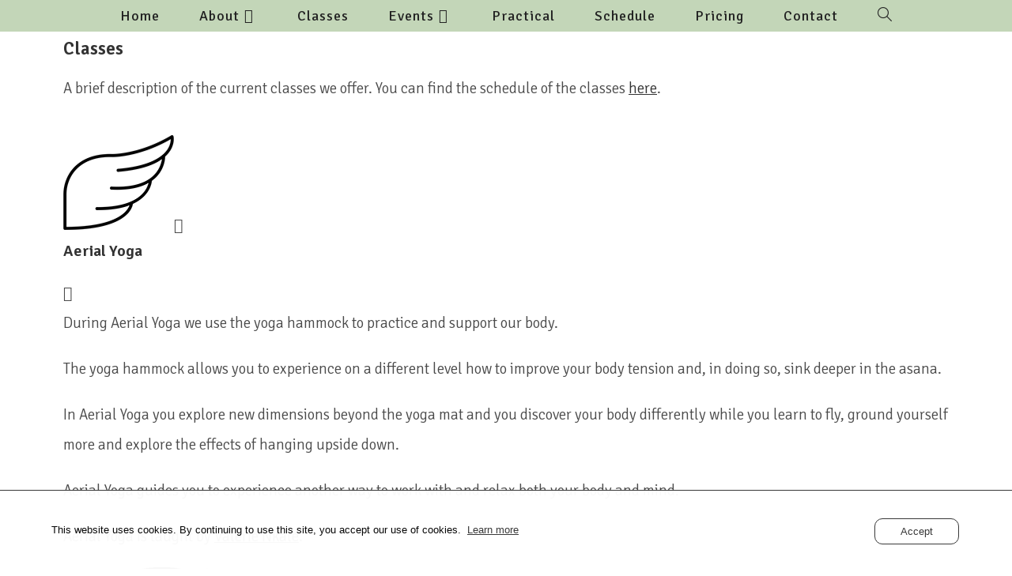

--- FILE ---
content_type: text/html; charset=UTF-8
request_url: https://www.treeoflifeyoga.be/classes/
body_size: 72049
content:
<!DOCTYPE html>
<html class="html" lang="en-US">
<head>
	<meta charset="UTF-8">
	<link rel="profile" href="https://gmpg.org/xfn/11">

	<title>Classes &#8211; Tree of Life Brussels</title>
<meta name='robots' content='max-image-preview:large' />
<meta name="viewport" content="width=device-width, initial-scale=1"><link rel='dns-prefetch' href='//fonts.googleapis.com' />
<link rel="alternate" type="application/rss+xml" title="Tree of Life Brussels &raquo; Feed" href="https://www.treeoflifeyoga.be/feed/" />
<link rel="alternate" type="application/rss+xml" title="Tree of Life Brussels &raquo; Comments Feed" href="https://www.treeoflifeyoga.be/comments/feed/" />
<script>
window._wpemojiSettings = {"baseUrl":"https:\/\/s.w.org\/images\/core\/emoji\/14.0.0\/72x72\/","ext":".png","svgUrl":"https:\/\/s.w.org\/images\/core\/emoji\/14.0.0\/svg\/","svgExt":".svg","source":{"concatemoji":"https:\/\/www.treeoflifeyoga.be\/wp-includes\/js\/wp-emoji-release.min.js?ver=6.4.7"}};
/*! This file is auto-generated */
!function(i,n){var o,s,e;function c(e){try{var t={supportTests:e,timestamp:(new Date).valueOf()};sessionStorage.setItem(o,JSON.stringify(t))}catch(e){}}function p(e,t,n){e.clearRect(0,0,e.canvas.width,e.canvas.height),e.fillText(t,0,0);var t=new Uint32Array(e.getImageData(0,0,e.canvas.width,e.canvas.height).data),r=(e.clearRect(0,0,e.canvas.width,e.canvas.height),e.fillText(n,0,0),new Uint32Array(e.getImageData(0,0,e.canvas.width,e.canvas.height).data));return t.every(function(e,t){return e===r[t]})}function u(e,t,n){switch(t){case"flag":return n(e,"\ud83c\udff3\ufe0f\u200d\u26a7\ufe0f","\ud83c\udff3\ufe0f\u200b\u26a7\ufe0f")?!1:!n(e,"\ud83c\uddfa\ud83c\uddf3","\ud83c\uddfa\u200b\ud83c\uddf3")&&!n(e,"\ud83c\udff4\udb40\udc67\udb40\udc62\udb40\udc65\udb40\udc6e\udb40\udc67\udb40\udc7f","\ud83c\udff4\u200b\udb40\udc67\u200b\udb40\udc62\u200b\udb40\udc65\u200b\udb40\udc6e\u200b\udb40\udc67\u200b\udb40\udc7f");case"emoji":return!n(e,"\ud83e\udef1\ud83c\udffb\u200d\ud83e\udef2\ud83c\udfff","\ud83e\udef1\ud83c\udffb\u200b\ud83e\udef2\ud83c\udfff")}return!1}function f(e,t,n){var r="undefined"!=typeof WorkerGlobalScope&&self instanceof WorkerGlobalScope?new OffscreenCanvas(300,150):i.createElement("canvas"),a=r.getContext("2d",{willReadFrequently:!0}),o=(a.textBaseline="top",a.font="600 32px Arial",{});return e.forEach(function(e){o[e]=t(a,e,n)}),o}function t(e){var t=i.createElement("script");t.src=e,t.defer=!0,i.head.appendChild(t)}"undefined"!=typeof Promise&&(o="wpEmojiSettingsSupports",s=["flag","emoji"],n.supports={everything:!0,everythingExceptFlag:!0},e=new Promise(function(e){i.addEventListener("DOMContentLoaded",e,{once:!0})}),new Promise(function(t){var n=function(){try{var e=JSON.parse(sessionStorage.getItem(o));if("object"==typeof e&&"number"==typeof e.timestamp&&(new Date).valueOf()<e.timestamp+604800&&"object"==typeof e.supportTests)return e.supportTests}catch(e){}return null}();if(!n){if("undefined"!=typeof Worker&&"undefined"!=typeof OffscreenCanvas&&"undefined"!=typeof URL&&URL.createObjectURL&&"undefined"!=typeof Blob)try{var e="postMessage("+f.toString()+"("+[JSON.stringify(s),u.toString(),p.toString()].join(",")+"));",r=new Blob([e],{type:"text/javascript"}),a=new Worker(URL.createObjectURL(r),{name:"wpTestEmojiSupports"});return void(a.onmessage=function(e){c(n=e.data),a.terminate(),t(n)})}catch(e){}c(n=f(s,u,p))}t(n)}).then(function(e){for(var t in e)n.supports[t]=e[t],n.supports.everything=n.supports.everything&&n.supports[t],"flag"!==t&&(n.supports.everythingExceptFlag=n.supports.everythingExceptFlag&&n.supports[t]);n.supports.everythingExceptFlag=n.supports.everythingExceptFlag&&!n.supports.flag,n.DOMReady=!1,n.readyCallback=function(){n.DOMReady=!0}}).then(function(){return e}).then(function(){var e;n.supports.everything||(n.readyCallback(),(e=n.source||{}).concatemoji?t(e.concatemoji):e.wpemoji&&e.twemoji&&(t(e.twemoji),t(e.wpemoji)))}))}((window,document),window._wpemojiSettings);
</script>
<link rel='stylesheet' id='mec-select2-style-css' href='https://usercontent.one/wp/www.treeoflifeyoga.be/wp-content/plugins/modern-events-calendar-lite/assets/packages/select2/select2.min.css?ver=6.4.2' media='all' />
<link rel='stylesheet' id='mec-font-icons-css' href='https://usercontent.one/wp/www.treeoflifeyoga.be/wp-content/plugins/modern-events-calendar-lite/assets/css/iconfonts.css?ver=6.4.7' media='all' />
<link rel='stylesheet' id='mec-frontend-style-css' href='https://usercontent.one/wp/www.treeoflifeyoga.be/wp-content/plugins/modern-events-calendar-lite/assets/css/frontend.min.css?ver=6.4.2' media='all' />
<link rel='stylesheet' id='mec-tooltip-style-css' href='https://usercontent.one/wp/www.treeoflifeyoga.be/wp-content/plugins/modern-events-calendar-lite/assets/packages/tooltip/tooltip.css?ver=6.4.7' media='all' />
<link rel='stylesheet' id='mec-tooltip-shadow-style-css' href='https://usercontent.one/wp/www.treeoflifeyoga.be/wp-content/plugins/modern-events-calendar-lite/assets/packages/tooltip/tooltipster-sideTip-shadow.min.css?ver=6.4.7' media='all' />
<link rel='stylesheet' id='featherlight-css' href='https://usercontent.one/wp/www.treeoflifeyoga.be/wp-content/plugins/modern-events-calendar-lite/assets/packages/featherlight/featherlight.css?ver=6.4.7' media='all' />
<link rel='stylesheet' id='mec-lity-style-css' href='https://usercontent.one/wp/www.treeoflifeyoga.be/wp-content/plugins/modern-events-calendar-lite/assets/packages/lity/lity.min.css?ver=6.4.7' media='all' />
<link rel='stylesheet' id='mec-general-calendar-style-css' href='https://usercontent.one/wp/www.treeoflifeyoga.be/wp-content/plugins/modern-events-calendar-lite/assets/css/mec-general-calendar.css?ver=6.4.7' media='all' />
<style id='wp-emoji-styles-inline-css'>

	img.wp-smiley, img.emoji {
		display: inline !important;
		border: none !important;
		box-shadow: none !important;
		height: 1em !important;
		width: 1em !important;
		margin: 0 0.07em !important;
		vertical-align: -0.1em !important;
		background: none !important;
		padding: 0 !important;
	}
</style>
<style id='classic-theme-styles-inline-css'>
/*! This file is auto-generated */
.wp-block-button__link{color:#fff;background-color:#32373c;border-radius:9999px;box-shadow:none;text-decoration:none;padding:calc(.667em + 2px) calc(1.333em + 2px);font-size:1.125em}.wp-block-file__button{background:#32373c;color:#fff;text-decoration:none}
</style>
<style id='global-styles-inline-css'>
body{--wp--preset--color--black: #000000;--wp--preset--color--cyan-bluish-gray: #abb8c3;--wp--preset--color--white: #ffffff;--wp--preset--color--pale-pink: #f78da7;--wp--preset--color--vivid-red: #cf2e2e;--wp--preset--color--luminous-vivid-orange: #ff6900;--wp--preset--color--luminous-vivid-amber: #fcb900;--wp--preset--color--light-green-cyan: #7bdcb5;--wp--preset--color--vivid-green-cyan: #00d084;--wp--preset--color--pale-cyan-blue: #8ed1fc;--wp--preset--color--vivid-cyan-blue: #0693e3;--wp--preset--color--vivid-purple: #9b51e0;--wp--preset--gradient--vivid-cyan-blue-to-vivid-purple: linear-gradient(135deg,rgba(6,147,227,1) 0%,rgb(155,81,224) 100%);--wp--preset--gradient--light-green-cyan-to-vivid-green-cyan: linear-gradient(135deg,rgb(122,220,180) 0%,rgb(0,208,130) 100%);--wp--preset--gradient--luminous-vivid-amber-to-luminous-vivid-orange: linear-gradient(135deg,rgba(252,185,0,1) 0%,rgba(255,105,0,1) 100%);--wp--preset--gradient--luminous-vivid-orange-to-vivid-red: linear-gradient(135deg,rgba(255,105,0,1) 0%,rgb(207,46,46) 100%);--wp--preset--gradient--very-light-gray-to-cyan-bluish-gray: linear-gradient(135deg,rgb(238,238,238) 0%,rgb(169,184,195) 100%);--wp--preset--gradient--cool-to-warm-spectrum: linear-gradient(135deg,rgb(74,234,220) 0%,rgb(151,120,209) 20%,rgb(207,42,186) 40%,rgb(238,44,130) 60%,rgb(251,105,98) 80%,rgb(254,248,76) 100%);--wp--preset--gradient--blush-light-purple: linear-gradient(135deg,rgb(255,206,236) 0%,rgb(152,150,240) 100%);--wp--preset--gradient--blush-bordeaux: linear-gradient(135deg,rgb(254,205,165) 0%,rgb(254,45,45) 50%,rgb(107,0,62) 100%);--wp--preset--gradient--luminous-dusk: linear-gradient(135deg,rgb(255,203,112) 0%,rgb(199,81,192) 50%,rgb(65,88,208) 100%);--wp--preset--gradient--pale-ocean: linear-gradient(135deg,rgb(255,245,203) 0%,rgb(182,227,212) 50%,rgb(51,167,181) 100%);--wp--preset--gradient--electric-grass: linear-gradient(135deg,rgb(202,248,128) 0%,rgb(113,206,126) 100%);--wp--preset--gradient--midnight: linear-gradient(135deg,rgb(2,3,129) 0%,rgb(40,116,252) 100%);--wp--preset--font-size--small: 13px;--wp--preset--font-size--medium: 20px;--wp--preset--font-size--large: 36px;--wp--preset--font-size--x-large: 42px;--wp--preset--spacing--20: 0.44rem;--wp--preset--spacing--30: 0.67rem;--wp--preset--spacing--40: 1rem;--wp--preset--spacing--50: 1.5rem;--wp--preset--spacing--60: 2.25rem;--wp--preset--spacing--70: 3.38rem;--wp--preset--spacing--80: 5.06rem;--wp--preset--shadow--natural: 6px 6px 9px rgba(0, 0, 0, 0.2);--wp--preset--shadow--deep: 12px 12px 50px rgba(0, 0, 0, 0.4);--wp--preset--shadow--sharp: 6px 6px 0px rgba(0, 0, 0, 0.2);--wp--preset--shadow--outlined: 6px 6px 0px -3px rgba(255, 255, 255, 1), 6px 6px rgba(0, 0, 0, 1);--wp--preset--shadow--crisp: 6px 6px 0px rgba(0, 0, 0, 1);}:where(.is-layout-flex){gap: 0.5em;}:where(.is-layout-grid){gap: 0.5em;}body .is-layout-flow > .alignleft{float: left;margin-inline-start: 0;margin-inline-end: 2em;}body .is-layout-flow > .alignright{float: right;margin-inline-start: 2em;margin-inline-end: 0;}body .is-layout-flow > .aligncenter{margin-left: auto !important;margin-right: auto !important;}body .is-layout-constrained > .alignleft{float: left;margin-inline-start: 0;margin-inline-end: 2em;}body .is-layout-constrained > .alignright{float: right;margin-inline-start: 2em;margin-inline-end: 0;}body .is-layout-constrained > .aligncenter{margin-left: auto !important;margin-right: auto !important;}body .is-layout-constrained > :where(:not(.alignleft):not(.alignright):not(.alignfull)){max-width: var(--wp--style--global--content-size);margin-left: auto !important;margin-right: auto !important;}body .is-layout-constrained > .alignwide{max-width: var(--wp--style--global--wide-size);}body .is-layout-flex{display: flex;}body .is-layout-flex{flex-wrap: wrap;align-items: center;}body .is-layout-flex > *{margin: 0;}body .is-layout-grid{display: grid;}body .is-layout-grid > *{margin: 0;}:where(.wp-block-columns.is-layout-flex){gap: 2em;}:where(.wp-block-columns.is-layout-grid){gap: 2em;}:where(.wp-block-post-template.is-layout-flex){gap: 1.25em;}:where(.wp-block-post-template.is-layout-grid){gap: 1.25em;}.has-black-color{color: var(--wp--preset--color--black) !important;}.has-cyan-bluish-gray-color{color: var(--wp--preset--color--cyan-bluish-gray) !important;}.has-white-color{color: var(--wp--preset--color--white) !important;}.has-pale-pink-color{color: var(--wp--preset--color--pale-pink) !important;}.has-vivid-red-color{color: var(--wp--preset--color--vivid-red) !important;}.has-luminous-vivid-orange-color{color: var(--wp--preset--color--luminous-vivid-orange) !important;}.has-luminous-vivid-amber-color{color: var(--wp--preset--color--luminous-vivid-amber) !important;}.has-light-green-cyan-color{color: var(--wp--preset--color--light-green-cyan) !important;}.has-vivid-green-cyan-color{color: var(--wp--preset--color--vivid-green-cyan) !important;}.has-pale-cyan-blue-color{color: var(--wp--preset--color--pale-cyan-blue) !important;}.has-vivid-cyan-blue-color{color: var(--wp--preset--color--vivid-cyan-blue) !important;}.has-vivid-purple-color{color: var(--wp--preset--color--vivid-purple) !important;}.has-black-background-color{background-color: var(--wp--preset--color--black) !important;}.has-cyan-bluish-gray-background-color{background-color: var(--wp--preset--color--cyan-bluish-gray) !important;}.has-white-background-color{background-color: var(--wp--preset--color--white) !important;}.has-pale-pink-background-color{background-color: var(--wp--preset--color--pale-pink) !important;}.has-vivid-red-background-color{background-color: var(--wp--preset--color--vivid-red) !important;}.has-luminous-vivid-orange-background-color{background-color: var(--wp--preset--color--luminous-vivid-orange) !important;}.has-luminous-vivid-amber-background-color{background-color: var(--wp--preset--color--luminous-vivid-amber) !important;}.has-light-green-cyan-background-color{background-color: var(--wp--preset--color--light-green-cyan) !important;}.has-vivid-green-cyan-background-color{background-color: var(--wp--preset--color--vivid-green-cyan) !important;}.has-pale-cyan-blue-background-color{background-color: var(--wp--preset--color--pale-cyan-blue) !important;}.has-vivid-cyan-blue-background-color{background-color: var(--wp--preset--color--vivid-cyan-blue) !important;}.has-vivid-purple-background-color{background-color: var(--wp--preset--color--vivid-purple) !important;}.has-black-border-color{border-color: var(--wp--preset--color--black) !important;}.has-cyan-bluish-gray-border-color{border-color: var(--wp--preset--color--cyan-bluish-gray) !important;}.has-white-border-color{border-color: var(--wp--preset--color--white) !important;}.has-pale-pink-border-color{border-color: var(--wp--preset--color--pale-pink) !important;}.has-vivid-red-border-color{border-color: var(--wp--preset--color--vivid-red) !important;}.has-luminous-vivid-orange-border-color{border-color: var(--wp--preset--color--luminous-vivid-orange) !important;}.has-luminous-vivid-amber-border-color{border-color: var(--wp--preset--color--luminous-vivid-amber) !important;}.has-light-green-cyan-border-color{border-color: var(--wp--preset--color--light-green-cyan) !important;}.has-vivid-green-cyan-border-color{border-color: var(--wp--preset--color--vivid-green-cyan) !important;}.has-pale-cyan-blue-border-color{border-color: var(--wp--preset--color--pale-cyan-blue) !important;}.has-vivid-cyan-blue-border-color{border-color: var(--wp--preset--color--vivid-cyan-blue) !important;}.has-vivid-purple-border-color{border-color: var(--wp--preset--color--vivid-purple) !important;}.has-vivid-cyan-blue-to-vivid-purple-gradient-background{background: var(--wp--preset--gradient--vivid-cyan-blue-to-vivid-purple) !important;}.has-light-green-cyan-to-vivid-green-cyan-gradient-background{background: var(--wp--preset--gradient--light-green-cyan-to-vivid-green-cyan) !important;}.has-luminous-vivid-amber-to-luminous-vivid-orange-gradient-background{background: var(--wp--preset--gradient--luminous-vivid-amber-to-luminous-vivid-orange) !important;}.has-luminous-vivid-orange-to-vivid-red-gradient-background{background: var(--wp--preset--gradient--luminous-vivid-orange-to-vivid-red) !important;}.has-very-light-gray-to-cyan-bluish-gray-gradient-background{background: var(--wp--preset--gradient--very-light-gray-to-cyan-bluish-gray) !important;}.has-cool-to-warm-spectrum-gradient-background{background: var(--wp--preset--gradient--cool-to-warm-spectrum) !important;}.has-blush-light-purple-gradient-background{background: var(--wp--preset--gradient--blush-light-purple) !important;}.has-blush-bordeaux-gradient-background{background: var(--wp--preset--gradient--blush-bordeaux) !important;}.has-luminous-dusk-gradient-background{background: var(--wp--preset--gradient--luminous-dusk) !important;}.has-pale-ocean-gradient-background{background: var(--wp--preset--gradient--pale-ocean) !important;}.has-electric-grass-gradient-background{background: var(--wp--preset--gradient--electric-grass) !important;}.has-midnight-gradient-background{background: var(--wp--preset--gradient--midnight) !important;}.has-small-font-size{font-size: var(--wp--preset--font-size--small) !important;}.has-medium-font-size{font-size: var(--wp--preset--font-size--medium) !important;}.has-large-font-size{font-size: var(--wp--preset--font-size--large) !important;}.has-x-large-font-size{font-size: var(--wp--preset--font-size--x-large) !important;}
.wp-block-navigation a:where(:not(.wp-element-button)){color: inherit;}
:where(.wp-block-post-template.is-layout-flex){gap: 1.25em;}:where(.wp-block-post-template.is-layout-grid){gap: 1.25em;}
:where(.wp-block-columns.is-layout-flex){gap: 2em;}:where(.wp-block-columns.is-layout-grid){gap: 2em;}
.wp-block-pullquote{font-size: 1.5em;line-height: 1.6;}
</style>
<link rel='stylesheet' id='oc_cb_css_fr-css' href='https://usercontent.one/wp/www.treeoflifeyoga.be/wp-content/plugins/onecom-themes-plugins/assets/min-css/cookie-banner-frontend.min.css?ver=4.7.5' media='all' />
<link rel='stylesheet' id='bodhi-svgs-attachment-css' href='https://usercontent.one/wp/www.treeoflifeyoga.be/wp-content/plugins/svg-support/css/svgs-attachment.css' media='all' />
<link rel='stylesheet' id='eeb-css-frontend-css' href='https://usercontent.one/wp/www.treeoflifeyoga.be/wp-content/plugins/email-encoder-bundle/assets/css/style.css?ver=54d4eedc552c499c4a8d6b89c23d3df1' media='all' />
<link rel='stylesheet' id='dashicons-css' href='https://www.treeoflifeyoga.be/wp-includes/css/dashicons.min.css?ver=6.4.7' media='all' />
<link rel='stylesheet' id='qi-addons-for-elementor-grid-style-css' href='https://usercontent.one/wp/www.treeoflifeyoga.be/wp-content/plugins/qi-addons-for-elementor/assets/css/grid.min.css?ver=1.9.5' media='all' />
<link rel='stylesheet' id='qi-addons-for-elementor-helper-parts-style-css' href='https://usercontent.one/wp/www.treeoflifeyoga.be/wp-content/plugins/qi-addons-for-elementor/assets/css/helper-parts.min.css?ver=1.9.5' media='all' />
<link rel='stylesheet' id='qi-addons-for-elementor-style-css' href='https://usercontent.one/wp/www.treeoflifeyoga.be/wp-content/plugins/qi-addons-for-elementor/assets/css/main.min.css?ver=1.9.5' media='all' />
<link rel='stylesheet' id='font-awesome-css' href='https://usercontent.one/wp/www.treeoflifeyoga.be/wp-content/themes/oceanwp/assets/fonts/fontawesome/css/all.min.css?ver=6.7.2' media='all' />
<link rel='stylesheet' id='simple-line-icons-css' href='https://usercontent.one/wp/www.treeoflifeyoga.be/wp-content/themes/oceanwp/assets/css/third/simple-line-icons.min.css?ver=2.4.0' media='all' />
<link rel='stylesheet' id='oceanwp-style-css' href='https://usercontent.one/wp/www.treeoflifeyoga.be/wp-content/themes/oceanwp/assets/css/style.min.css?ver=4.1.4' media='all' />
<link rel='stylesheet' id='oceanwp-google-font-signika-css' href='//fonts.googleapis.com/css?family=Signika%3A100%2C200%2C300%2C400%2C500%2C600%2C700%2C800%2C900%2C100i%2C200i%2C300i%2C400i%2C500i%2C600i%2C700i%2C800i%2C900i&#038;subset=latin&#038;display=swap&#038;ver=6.4.7' media='all' />
<link rel='stylesheet' id='elementor-frontend-css' href='https://usercontent.one/wp/www.treeoflifeyoga.be/wp-content/plugins/elementor/assets/css/frontend-lite.min.css?ver=3.19.0' media='all' />
<link rel='stylesheet' id='eael-general-css' href='https://usercontent.one/wp/www.treeoflifeyoga.be/wp-content/plugins/essential-addons-for-elementor-lite/assets/front-end/css/view/general.min.css?ver=6.5.5' media='all' />
<link rel='stylesheet' id='eael-5431-css' href='https://usercontent.one/wp/www.treeoflifeyoga.be/wp-content/uploads/essential-addons-elementor/eael-5431.css?ver=1693415761' media='all' />
<link rel='stylesheet' id='elementor-icons-css' href='https://usercontent.one/wp/www.treeoflifeyoga.be/wp-content/plugins/elementor/assets/lib/eicons/css/elementor-icons.min.css?ver=5.27.0' media='all' />
<style id='elementor-icons-inline-css'>

		.elementor-add-new-section .elementor-add-templately-promo-button{
            background-color: #5d4fff !important;
            background-image: url(https://usercontent.one/wp/www.treeoflifeyoga.be/wp-content/plugins/essential-addons-for-elementor-lite/assets/admin/images/templately/logo-icon.svg);
            background-repeat: no-repeat;
            background-position: center center;
            position: relative;
        }
        
		.elementor-add-new-section .elementor-add-templately-promo-button > i{
            height: 12px;
        }
        
        body .elementor-add-new-section .elementor-add-section-area-button {
            margin-left: 0;
        }

		.elementor-add-new-section .elementor-add-templately-promo-button{
            background-color: #5d4fff !important;
            background-image: url(https://usercontent.one/wp/www.treeoflifeyoga.be/wp-content/plugins/essential-addons-for-elementor-lite/assets/admin/images/templately/logo-icon.svg);
            background-repeat: no-repeat;
            background-position: center center;
            position: relative;
        }
        
		.elementor-add-new-section .elementor-add-templately-promo-button > i{
            height: 12px;
        }
        
        body .elementor-add-new-section .elementor-add-section-area-button {
            margin-left: 0;
        }
</style>
<link rel='stylesheet' id='swiper-css' href='https://usercontent.one/wp/www.treeoflifeyoga.be/wp-content/plugins/qi-addons-for-elementor/assets/plugins/swiper/8.4.5/swiper.min.css?ver=8.4.5' media='all' />
<link rel='stylesheet' id='elementor-post-4605-css' href='https://usercontent.one/wp/www.treeoflifeyoga.be/wp-content/uploads/elementor/css/post-4605.css?ver=1706606921' media='all' />
<link rel='stylesheet' id='elementor-post-5431-css' href='https://usercontent.one/wp/www.treeoflifeyoga.be/wp-content/uploads/elementor/css/post-5431.css?ver=1706607337' media='all' />
<link rel='stylesheet' id='oe-widgets-style-css' href='https://usercontent.one/wp/www.treeoflifeyoga.be/wp-content/plugins/ocean-extra/assets/css/widgets.css?ver=6.4.7' media='all' />
<link rel='stylesheet' id='google-fonts-1-css' href='https://fonts.googleapis.com/css?family=Roboto%3A100%2C100italic%2C200%2C200italic%2C300%2C300italic%2C400%2C400italic%2C500%2C500italic%2C600%2C600italic%2C700%2C700italic%2C800%2C800italic%2C900%2C900italic%7CRoboto+Slab%3A100%2C100italic%2C200%2C200italic%2C300%2C300italic%2C400%2C400italic%2C500%2C500italic%2C600%2C600italic%2C700%2C700italic%2C800%2C800italic%2C900%2C900italic%7CSignika%3A100%2C100italic%2C200%2C200italic%2C300%2C300italic%2C400%2C400italic%2C500%2C500italic%2C600%2C600italic%2C700%2C700italic%2C800%2C800italic%2C900%2C900italic&#038;display=auto&#038;ver=6.4.7' media='all' />
<link rel='stylesheet' id='elementor-icons-shared-0-css' href='https://usercontent.one/wp/www.treeoflifeyoga.be/wp-content/plugins/elementor/assets/lib/font-awesome/css/fontawesome.min.css?ver=5.15.3' media='all' />
<link rel='stylesheet' id='elementor-icons-fa-solid-css' href='https://usercontent.one/wp/www.treeoflifeyoga.be/wp-content/plugins/elementor/assets/lib/font-awesome/css/solid.min.css?ver=5.15.3' media='all' />
<link rel="preconnect" href="https://fonts.gstatic.com/" crossorigin><script src="https://www.treeoflifeyoga.be/wp-includes/js/jquery/jquery.min.js?ver=3.7.1" id="jquery-core-js"></script>
<script src="https://www.treeoflifeyoga.be/wp-includes/js/jquery/jquery-migrate.min.js?ver=3.4.1" id="jquery-migrate-js"></script>
<script src="https://usercontent.one/wp/www.treeoflifeyoga.be/wp-content/plugins/modern-events-calendar-lite/assets/js/mec-general-calendar.js?ver=6.4.2" id="mec-general-calendar-script-js"></script>
<script id="mec-frontend-script-js-extra">
var mecdata = {"day":"day","days":"days","hour":"hour","hours":"hours","minute":"minute","minutes":"minutes","second":"second","seconds":"seconds","elementor_edit_mode":"no","recapcha_key":"","ajax_url":"https:\/\/www.treeoflifeyoga.be\/wp-admin\/admin-ajax.php","fes_nonce":"ef2567cd8d","current_year":"2026","current_month":"01","datepicker_format":"dd-mm-yy&d-m-Y"};
</script>
<script src="https://usercontent.one/wp/www.treeoflifeyoga.be/wp-content/plugins/modern-events-calendar-lite/assets/js/frontend.js?ver=6.4.2" id="mec-frontend-script-js"></script>
<script src="https://usercontent.one/wp/www.treeoflifeyoga.be/wp-content/plugins/modern-events-calendar-lite/assets/js/events.js?ver=6.4.2" id="mec-events-script-js"></script>
<script src="https://usercontent.one/wp/www.treeoflifeyoga.be/wp-content/plugins/email-encoder-bundle/assets/js/custom.js?ver=2c542c9989f589cd5318f5cef6a9ecd7" id="eeb-js-frontend-js"></script>
<link rel="https://api.w.org/" href="https://www.treeoflifeyoga.be/wp-json/" /><link rel="alternate" type="application/json" href="https://www.treeoflifeyoga.be/wp-json/wp/v2/pages/5431" /><link rel="EditURI" type="application/rsd+xml" title="RSD" href="https://www.treeoflifeyoga.be/xmlrpc.php?rsd" />
<meta name="generator" content="WordPress 6.4.7" />
<link rel="canonical" href="https://www.treeoflifeyoga.be/classes/" />
<link rel='shortlink' href='https://www.treeoflifeyoga.be/?p=5431' />
<link rel="alternate" type="application/json+oembed" href="https://www.treeoflifeyoga.be/wp-json/oembed/1.0/embed?url=https%3A%2F%2Fwww.treeoflifeyoga.be%2Fclasses%2F" />
<link rel="alternate" type="text/xml+oembed" href="https://www.treeoflifeyoga.be/wp-json/oembed/1.0/embed?url=https%3A%2F%2Fwww.treeoflifeyoga.be%2Fclasses%2F&#038;format=xml" />
<style id="mystickymenu" type="text/css">#mysticky-nav { width:100%; position: static; height: auto !important; }#mysticky-nav.wrapfixed { position:fixed; left: 0px; margin-top:0px;  z-index: 99990; -webkit-transition: 0.1s; -moz-transition: 0.1s; -o-transition: 0.1s; transition: 0.1s; -ms-filter:"progid:DXImageTransform.Microsoft.Alpha(Opacity=95)"; filter: alpha(opacity=95); opacity:0.95; background-color: #c3d6b8;}#mysticky-nav.wrapfixed .myfixed{ background-color: #c3d6b8; position: relative;top: auto;left: auto;right: auto;}#mysticky-nav .myfixed { margin:0 auto; float:none; border:0px; background:none; max-width:100%; }</style>			<style type="text/css">
																															</style>
			<style>[class*=" icon-oc-"],[class^=icon-oc-]{speak:none;font-style:normal;font-weight:400;font-variant:normal;text-transform:none;line-height:1;-webkit-font-smoothing:antialiased;-moz-osx-font-smoothing:grayscale}.icon-oc-one-com-white-32px-fill:before{content:"901"}.icon-oc-one-com:before{content:"900"}#one-com-icon,.toplevel_page_onecom-wp .wp-menu-image{speak:none;display:flex;align-items:center;justify-content:center;text-transform:none;line-height:1;-webkit-font-smoothing:antialiased;-moz-osx-font-smoothing:grayscale}.onecom-wp-admin-bar-item>a,.toplevel_page_onecom-wp>.wp-menu-name{font-size:16px;font-weight:400;line-height:1}.toplevel_page_onecom-wp>.wp-menu-name img{width:69px;height:9px;}.wp-submenu-wrap.wp-submenu>.wp-submenu-head>img{width:88px;height:auto}.onecom-wp-admin-bar-item>a img{height:7px!important}.onecom-wp-admin-bar-item>a img,.toplevel_page_onecom-wp>.wp-menu-name img{opacity:.8}.onecom-wp-admin-bar-item.hover>a img,.toplevel_page_onecom-wp.wp-has-current-submenu>.wp-menu-name img,li.opensub>a.toplevel_page_onecom-wp>.wp-menu-name img{opacity:1}#one-com-icon:before,.onecom-wp-admin-bar-item>a:before,.toplevel_page_onecom-wp>.wp-menu-image:before{content:'';position:static!important;background-color:rgba(240,245,250,.4);border-radius:102px;width:18px;height:18px;padding:0!important}.onecom-wp-admin-bar-item>a:before{width:14px;height:14px}.onecom-wp-admin-bar-item.hover>a:before,.toplevel_page_onecom-wp.opensub>a>.wp-menu-image:before,.toplevel_page_onecom-wp.wp-has-current-submenu>.wp-menu-image:before{background-color:#76b82a}.onecom-wp-admin-bar-item>a{display:inline-flex!important;align-items:center;justify-content:center}#one-com-logo-wrapper{font-size:4em}#one-com-icon{vertical-align:middle}.imagify-welcome{display:none !important;}</style><meta name="generator" content="Elementor 3.19.0; features: e_optimized_assets_loading, e_optimized_css_loading, additional_custom_breakpoints, block_editor_assets_optimize, e_image_loading_optimization; settings: css_print_method-external, google_font-enabled, font_display-auto">
		<style id="wp-custom-css">
			.wpcf7-form input,.wpcf7-form textarea{text-align:center}.elementor-element.elementor-element-jtqnlxa .elementor-icon i{text-align:center}#searchform-header-replace input{font-size:18px;color:#000}#site-header.medium-header{background-color:#c3d6b8}#site-header.medium-header .oceanwp-mobile-menu-icon a{float:none;display:inline-block;font-size:18px}/* Testimonials text from Home page */.qodef-qi-testimonials-slider .qodef-e-text{font-style:italic}/* Accordion border from Classes page */.eael-adv-accordion .eael-accordion-list .eael-accordion-header{border:0 solid rgba(0,0,0,0)}/* Mailchimp form *//* Font size textboxes */form input[type="text"],form input[type="password"],form input[type="email"],form input[type="url"],form input[type="date"],form input[type="month"],form input[type="time"],form input[type="datetime"],form input[type="datetime-local"],form input[type="week"],form input[type="number"],form input[type="search"],form input[type="tel"],form input[type="color"],form select,form textarea{font-size:18px}/* Border color textboxes */form input[type="text"],form input[type="password"],form input[type="email"],form input[type="url"],form input[type="date"],form input[type="month"],form input[type="time"],form input[type="datetime"],form input[type="datetime-local"],form input[type="week"],form input[type="number"],form input[type="search"],form input[type="tel"],form input[type="color"],form select,form textarea,.select2-container .select2-choice,.woocommerce .woocommerce-checkout .select2-container--default .select2-selection--single{border-color:#222222 !important}/* Border radius Submit button */.theme-button,input[type="submit"],button[type="submit"],button,.button,body div.wpforms-container-full .wpforms-form input[type="submit"],body div.wpforms-container-full .wpforms-form button[type="submit"],body div.wpforms-container-full .wpforms-form .wpforms-page-button{border-radius:10px !important}/* Background color Submit button */input[type="button"],input[type="reset"],input[type="submit"],button[type="submit"],.button,#site-navigation-wrap .dropdown-menu >li.btn >a >span,.thumbnail:hover i,.post-quote-content,.omw-modal .omw-close-modal,body .contact-info-widget.big-icons li:hover i,body div.wpforms-container-full .wpforms-form input[type="submit"],body div.wpforms-container-full .wpforms-form button[type="submit"],body div.wpforms-container-full .wpforms-form .wpforms-page-button{background-color:#6A994EA3 !important}/* Submit button parameters */input[type="button"],input[type="reset"],input[type="submit"],button[type="submit"],.button,body div.wpforms-container-full .wpforms-form input[type="submit"],body div.wpforms-container-full .wpforms-form button[type="submit"],body div.wpforms-container-full .wpforms-form .wpforms-page-button{font-family:inherit !important;font-size:19px !important;font-weight:300 !important;text-transform:none !important;padding:10px 20px !important;letter-spacing:inherit !important}/* Terms and conditions font size */.mc4wp-form-fields a{font-size:18px}/* Mobile parameters */@media(max-width:767px){form input[type="text"],form input[type="password"],form input[type="email"],form input[type="url"],form input[type="date"],form input[type="month"],form input[type="time"],form input[type="datetime"],form input[type="datetime-local"],form input[type="week"],form input[type="number"],form input[type="search"],form input[type="tel"],form input[type="color"],form select,form textarea{font-size:16px}.mc4wp-form-fields a{font-size:16px !important}}		</style>
		<!-- OceanWP CSS -->
<style type="text/css">
/* Colors */a:hover,a.light:hover,.theme-heading .text::before,.theme-heading .text::after,#top-bar-content >a:hover,#top-bar-social li.oceanwp-email a:hover,#site-navigation-wrap .dropdown-menu >li >a:hover,#site-header.medium-header #medium-searchform button:hover,.oceanwp-mobile-menu-icon a:hover,.blog-entry.post .blog-entry-header .entry-title a:hover,.blog-entry.post .blog-entry-readmore a:hover,.blog-entry.thumbnail-entry .blog-entry-category a,ul.meta li a:hover,.dropcap,.single nav.post-navigation .nav-links .title,body .related-post-title a:hover,body #wp-calendar caption,body .contact-info-widget.default i,body .contact-info-widget.big-icons i,body .custom-links-widget .oceanwp-custom-links li a:hover,body .custom-links-widget .oceanwp-custom-links li a:hover:before,body .posts-thumbnails-widget li a:hover,body .social-widget li.oceanwp-email a:hover,.comment-author .comment-meta .comment-reply-link,#respond #cancel-comment-reply-link:hover,#footer-widgets .footer-box a:hover,#footer-bottom a:hover,#footer-bottom #footer-bottom-menu a:hover,.sidr a:hover,.sidr-class-dropdown-toggle:hover,.sidr-class-menu-item-has-children.active >a,.sidr-class-menu-item-has-children.active >a >.sidr-class-dropdown-toggle,input[type=checkbox]:checked:before{color:#6a994e}.single nav.post-navigation .nav-links .title .owp-icon use,.blog-entry.post .blog-entry-readmore a:hover .owp-icon use,body .contact-info-widget.default .owp-icon use,body .contact-info-widget.big-icons .owp-icon use{stroke:#6a994e}input[type="button"],input[type="reset"],input[type="submit"],button[type="submit"],.button,#site-navigation-wrap .dropdown-menu >li.btn >a >span,.thumbnail:hover i,.thumbnail:hover .link-post-svg-icon,.post-quote-content,.omw-modal .omw-close-modal,body .contact-info-widget.big-icons li:hover i,body .contact-info-widget.big-icons li:hover .owp-icon,body div.wpforms-container-full .wpforms-form input[type=submit],body div.wpforms-container-full .wpforms-form button[type=submit],body div.wpforms-container-full .wpforms-form .wpforms-page-button,.woocommerce-cart .wp-element-button,.woocommerce-checkout .wp-element-button,.wp-block-button__link{background-color:#6a994e}.widget-title{border-color:#6a994e}blockquote{border-color:#6a994e}.wp-block-quote{border-color:#6a994e}#searchform-dropdown{border-color:#6a994e}.dropdown-menu .sub-menu{border-color:#6a994e}.blog-entry.large-entry .blog-entry-readmore a:hover{border-color:#6a994e}.oceanwp-newsletter-form-wrap input[type="email"]:focus{border-color:#6a994e}.social-widget li.oceanwp-email a:hover{border-color:#6a994e}#respond #cancel-comment-reply-link:hover{border-color:#6a994e}body .contact-info-widget.big-icons li:hover i{border-color:#6a994e}body .contact-info-widget.big-icons li:hover .owp-icon{border-color:#6a994e}#footer-widgets .oceanwp-newsletter-form-wrap input[type="email"]:focus{border-color:#6a994e}input[type="button"]:hover,input[type="reset"]:hover,input[type="submit"]:hover,button[type="submit"]:hover,input[type="button"]:focus,input[type="reset"]:focus,input[type="submit"]:focus,button[type="submit"]:focus,.button:hover,.button:focus,#site-navigation-wrap .dropdown-menu >li.btn >a:hover >span,.post-quote-author,.omw-modal .omw-close-modal:hover,body div.wpforms-container-full .wpforms-form input[type=submit]:hover,body div.wpforms-container-full .wpforms-form button[type=submit]:hover,body div.wpforms-container-full .wpforms-form .wpforms-page-button:hover,.woocommerce-cart .wp-element-button:hover,.woocommerce-checkout .wp-element-button:hover,.wp-block-button__link:hover{background-color:#386641}table th,table td,hr,.content-area,body.content-left-sidebar #content-wrap .content-area,.content-left-sidebar .content-area,#top-bar-wrap,#site-header,#site-header.top-header #search-toggle,.dropdown-menu ul li,.centered-minimal-page-header,.blog-entry.post,.blog-entry.grid-entry .blog-entry-inner,.blog-entry.thumbnail-entry .blog-entry-bottom,.single-post .entry-title,.single .entry-share-wrap .entry-share,.single .entry-share,.single .entry-share ul li a,.single nav.post-navigation,.single nav.post-navigation .nav-links .nav-previous,#author-bio,#author-bio .author-bio-avatar,#author-bio .author-bio-social li a,#related-posts,#comments,.comment-body,#respond #cancel-comment-reply-link,#blog-entries .type-page,.page-numbers a,.page-numbers span:not(.elementor-screen-only),.page-links span,body #wp-calendar caption,body #wp-calendar th,body #wp-calendar tbody,body .contact-info-widget.default i,body .contact-info-widget.big-icons i,body .contact-info-widget.big-icons .owp-icon,body .contact-info-widget.default .owp-icon,body .posts-thumbnails-widget li,body .tagcloud a{border-color:}body .theme-button,body input[type="submit"],body button[type="submit"],body button,body .button,body div.wpforms-container-full .wpforms-form input[type=submit],body div.wpforms-container-full .wpforms-form button[type=submit],body div.wpforms-container-full .wpforms-form .wpforms-page-button,.woocommerce-cart .wp-element-button,.woocommerce-checkout .wp-element-button,.wp-block-button__link{border-color:#ffffff}body .theme-button:hover,body input[type="submit"]:hover,body button[type="submit"]:hover,body button:hover,body .button:hover,body div.wpforms-container-full .wpforms-form input[type=submit]:hover,body div.wpforms-container-full .wpforms-form input[type=submit]:active,body div.wpforms-container-full .wpforms-form button[type=submit]:hover,body div.wpforms-container-full .wpforms-form button[type=submit]:active,body div.wpforms-container-full .wpforms-form .wpforms-page-button:hover,body div.wpforms-container-full .wpforms-form .wpforms-page-button:active,.woocommerce-cart .wp-element-button:hover,.woocommerce-checkout .wp-element-button:hover,.wp-block-button__link:hover{border-color:#ffffff}form input[type="text"],form input[type="password"],form input[type="email"],form input[type="url"],form input[type="date"],form input[type="month"],form input[type="time"],form input[type="datetime"],form input[type="datetime-local"],form input[type="week"],form input[type="number"],form input[type="search"],form input[type="tel"],form input[type="color"],form select,form textarea,.select2-container .select2-choice,.woocommerce .woocommerce-checkout .select2-container--default .select2-selection--single{border-color:#eeeeee}body div.wpforms-container-full .wpforms-form input[type=date],body div.wpforms-container-full .wpforms-form input[type=datetime],body div.wpforms-container-full .wpforms-form input[type=datetime-local],body div.wpforms-container-full .wpforms-form input[type=email],body div.wpforms-container-full .wpforms-form input[type=month],body div.wpforms-container-full .wpforms-form input[type=number],body div.wpforms-container-full .wpforms-form input[type=password],body div.wpforms-container-full .wpforms-form input[type=range],body div.wpforms-container-full .wpforms-form input[type=search],body div.wpforms-container-full .wpforms-form input[type=tel],body div.wpforms-container-full .wpforms-form input[type=text],body div.wpforms-container-full .wpforms-form input[type=time],body div.wpforms-container-full .wpforms-form input[type=url],body div.wpforms-container-full .wpforms-form input[type=week],body div.wpforms-container-full .wpforms-form select,body div.wpforms-container-full .wpforms-form textarea{border-color:#eeeeee}form input[type="text"]:focus,form input[type="password"]:focus,form input[type="email"]:focus,form input[type="tel"]:focus,form input[type="url"]:focus,form input[type="search"]:focus,form textarea:focus,.select2-drop-active,.select2-dropdown-open.select2-drop-above .select2-choice,.select2-dropdown-open.select2-drop-above .select2-choices,.select2-drop.select2-drop-above.select2-drop-active,.select2-container-active .select2-choice,.select2-container-active .select2-choices{border-color:#84c340}body div.wpforms-container-full .wpforms-form input:focus,body div.wpforms-container-full .wpforms-form textarea:focus,body div.wpforms-container-full .wpforms-form select:focus{border-color:#84c340}/* OceanWP Style Settings CSS */.theme-button,input[type="submit"],button[type="submit"],button,.button,body div.wpforms-container-full .wpforms-form input[type=submit],body div.wpforms-container-full .wpforms-form button[type=submit],body div.wpforms-container-full .wpforms-form .wpforms-page-button{border-style:solid}.theme-button,input[type="submit"],button[type="submit"],button,.button,body div.wpforms-container-full .wpforms-form input[type=submit],body div.wpforms-container-full .wpforms-form button[type=submit],body div.wpforms-container-full .wpforms-form .wpforms-page-button{border-width:1px}form input[type="text"],form input[type="password"],form input[type="email"],form input[type="url"],form input[type="date"],form input[type="month"],form input[type="time"],form input[type="datetime"],form input[type="datetime-local"],form input[type="week"],form input[type="number"],form input[type="search"],form input[type="tel"],form input[type="color"],form select,form textarea{padding:18px 15px 18px 15px}body div.wpforms-container-full .wpforms-form input[type=date],body div.wpforms-container-full .wpforms-form input[type=datetime],body div.wpforms-container-full .wpforms-form input[type=datetime-local],body div.wpforms-container-full .wpforms-form input[type=email],body div.wpforms-container-full .wpforms-form input[type=month],body div.wpforms-container-full .wpforms-form input[type=number],body div.wpforms-container-full .wpforms-form input[type=password],body div.wpforms-container-full .wpforms-form input[type=range],body div.wpforms-container-full .wpforms-form input[type=search],body div.wpforms-container-full .wpforms-form input[type=tel],body div.wpforms-container-full .wpforms-form input[type=text],body div.wpforms-container-full .wpforms-form input[type=time],body div.wpforms-container-full .wpforms-form input[type=url],body div.wpforms-container-full .wpforms-form input[type=week],body div.wpforms-container-full .wpforms-form select,body div.wpforms-container-full .wpforms-form textarea{padding:18px 15px 18px 15px;height:auto}form input[type="text"],form input[type="password"],form input[type="email"],form input[type="url"],form input[type="date"],form input[type="month"],form input[type="time"],form input[type="datetime"],form input[type="datetime-local"],form input[type="week"],form input[type="number"],form input[type="search"],form input[type="tel"],form input[type="color"],form select,form textarea,.woocommerce .woocommerce-checkout .select2-container--default .select2-selection--single{border-style:solid}body div.wpforms-container-full .wpforms-form input[type=date],body div.wpforms-container-full .wpforms-form input[type=datetime],body div.wpforms-container-full .wpforms-form input[type=datetime-local],body div.wpforms-container-full .wpforms-form input[type=email],body div.wpforms-container-full .wpforms-form input[type=month],body div.wpforms-container-full .wpforms-form input[type=number],body div.wpforms-container-full .wpforms-form input[type=password],body div.wpforms-container-full .wpforms-form input[type=range],body div.wpforms-container-full .wpforms-form input[type=search],body div.wpforms-container-full .wpforms-form input[type=tel],body div.wpforms-container-full .wpforms-form input[type=text],body div.wpforms-container-full .wpforms-form input[type=time],body div.wpforms-container-full .wpforms-form input[type=url],body div.wpforms-container-full .wpforms-form input[type=week],body div.wpforms-container-full .wpforms-form select,body div.wpforms-container-full .wpforms-form textarea{border-style:solid}form input[type="text"],form input[type="password"],form input[type="email"],form input[type="url"],form input[type="date"],form input[type="month"],form input[type="time"],form input[type="datetime"],form input[type="datetime-local"],form input[type="week"],form input[type="number"],form input[type="search"],form input[type="tel"],form input[type="color"],form select,form textarea{border-radius:3px}body div.wpforms-container-full .wpforms-form input[type=date],body div.wpforms-container-full .wpforms-form input[type=datetime],body div.wpforms-container-full .wpforms-form input[type=datetime-local],body div.wpforms-container-full .wpforms-form input[type=email],body div.wpforms-container-full .wpforms-form input[type=month],body div.wpforms-container-full .wpforms-form input[type=number],body div.wpforms-container-full .wpforms-form input[type=password],body div.wpforms-container-full .wpforms-form input[type=range],body div.wpforms-container-full .wpforms-form input[type=search],body div.wpforms-container-full .wpforms-form input[type=tel],body div.wpforms-container-full .wpforms-form input[type=text],body div.wpforms-container-full .wpforms-form input[type=time],body div.wpforms-container-full .wpforms-form input[type=url],body div.wpforms-container-full .wpforms-form input[type=week],body div.wpforms-container-full .wpforms-form select,body div.wpforms-container-full .wpforms-form textarea{border-radius:3px}/* Header */#site-header.medium-header #site-navigation-wrap .dropdown-menu >li >a,#site-header.medium-header .oceanwp-mobile-menu-icon a{line-height:40px}#site-header.medium-header #site-navigation-wrap .dropdown-menu >li >a{padding:0 25px 0 25px}#site-header.medium-header .top-header-wrap,.is-sticky #site-header.medium-header.is-transparent .top-header-wrap,#searchform-header-replace{background-color:#c3d6b8}#site-header.medium-header #site-navigation-wrap,#site-header.medium-header .oceanwp-mobile-menu-icon,.is-sticky #site-header.medium-header.is-transparent #site-navigation-wrap,.is-sticky #site-header.medium-header.is-transparent .oceanwp-mobile-menu-icon,#site-header.medium-header.is-transparent .is-sticky #site-navigation-wrap,#site-header.medium-header.is-transparent .is-sticky .oceanwp-mobile-menu-icon{background-color:#c3d6b8}#site-header{border-color:#ffffff}.effect-one #site-navigation-wrap .dropdown-menu >li >a.menu-link >span:after,.effect-three #site-navigation-wrap .dropdown-menu >li >a.menu-link >span:after,.effect-five #site-navigation-wrap .dropdown-menu >li >a.menu-link >span:before,.effect-five #site-navigation-wrap .dropdown-menu >li >a.menu-link >span:after,.effect-nine #site-navigation-wrap .dropdown-menu >li >a.menu-link >span:before,.effect-nine #site-navigation-wrap .dropdown-menu >li >a.menu-link >span:after{background-color:#222222}.effect-four #site-navigation-wrap .dropdown-menu >li >a.menu-link >span:before,.effect-four #site-navigation-wrap .dropdown-menu >li >a.menu-link >span:after,.effect-seven #site-navigation-wrap .dropdown-menu >li >a.menu-link:hover >span:after,.effect-seven #site-navigation-wrap .dropdown-menu >li.sfHover >a.menu-link >span:after{color:#222222}.effect-seven #site-navigation-wrap .dropdown-menu >li >a.menu-link:hover >span:after,.effect-seven #site-navigation-wrap .dropdown-menu >li.sfHover >a.menu-link >span:after{text-shadow:10px 0 #222222,-10px 0 #222222}#site-navigation-wrap .dropdown-menu >li >a,.oceanwp-mobile-menu-icon a,#searchform-header-replace-close{color:#222222}#site-navigation-wrap .dropdown-menu >li >a .owp-icon use,.oceanwp-mobile-menu-icon a .owp-icon use,#searchform-header-replace-close .owp-icon use{stroke:#222222}#site-navigation-wrap .dropdown-menu >li >a:hover,.oceanwp-mobile-menu-icon a:hover,#searchform-header-replace-close:hover{color:#222222}#site-navigation-wrap .dropdown-menu >li >a:hover .owp-icon use,.oceanwp-mobile-menu-icon a:hover .owp-icon use,#searchform-header-replace-close:hover .owp-icon use{stroke:#222222}#site-navigation-wrap .dropdown-menu >.current-menu-item >a,#site-navigation-wrap .dropdown-menu >.current-menu-ancestor >a,#site-navigation-wrap .dropdown-menu >.current-menu-item >a:hover,#site-navigation-wrap .dropdown-menu >.current-menu-ancestor >a:hover{color:#222222}#searchform-overlay{background-color:rgba(0,0,0,0.2)}#sidr,#mobile-dropdown{background-color:#c3d6b8}body .sidr-class-mobile-searchform input,#mobile-dropdown #mobile-menu-search form input{background-color:#191919}/* Topbar */#top-bar-social li a{color:#ffffff}#top-bar-social li a .owp-icon use{stroke:#ffffff}#top-bar-social li a:hover{color:#4d8221!important}#top-bar-social li a:hover .owp-icon use{stroke:#4d8221!important}#top-bar-wrap,.oceanwp-top-bar-sticky{background-color:#84c340}#top-bar-wrap{border-color:#84c340}#top-bar-wrap,#top-bar-content strong{color:#ffffff}#top-bar-content a,#top-bar-social-alt a{color:#ffffff}#top-bar-content a:hover,#top-bar-social-alt a:hover{color:#4d8221}/* Blog CSS */.ocean-single-post-header ul.meta-item li a:hover{color:#333333}/* Sidebar */.sidebar-box,.footer-box{color:#222222}/* Footer Widgets */#footer-widgets{background-color:#f5f5f5}#footer-widgets .footer-box .widget-title{color:#222222}#footer-widgets,#footer-widgets p,#footer-widgets li a:before,#footer-widgets .contact-info-widget span.oceanwp-contact-title,#footer-widgets .recent-posts-date,#footer-widgets .recent-posts-comments,#footer-widgets .widget-recent-posts-icons li .fa{color:#555555}#footer-widgets li,#footer-widgets #wp-calendar caption,#footer-widgets #wp-calendar th,#footer-widgets #wp-calendar tbody,#footer-widgets .contact-info-widget i,#footer-widgets .oceanwp-newsletter-form-wrap input[type="email"],#footer-widgets .posts-thumbnails-widget li,#footer-widgets .social-widget li a{border-color:#aaaaaa}#footer-widgets .contact-info-widget .owp-icon{border-color:#aaaaaa}#footer-widgets .footer-box a,#footer-widgets a{color:#333333}/* Footer Copyright */#footer-bottom{background-color:rgba(106,153,78,0.4)}#footer-bottom,#footer-bottom p{color:#222222}#footer-bottom a:hover,#footer-bottom #footer-bottom-menu a:hover{color:#4d8221}/* Typography */body{font-family:Signika;font-size:19px;line-height:2;font-weight:300}h1,h2,h3,h4,h5,h6,.theme-heading,.widget-title,.oceanwp-widget-recent-posts-title,.comment-reply-title,.entry-title,.sidebar-box .widget-title{line-height:1.4}h1{font-size:23px;line-height:1.4}h2{font-size:20px;line-height:1.4}h3{font-size:18px;line-height:1.4}h4{font-size:17px;line-height:1.4}h5{font-size:14px;line-height:1.4}h6{font-size:15px;line-height:1.4}.page-header .page-header-title,.page-header.background-image-page-header .page-header-title{font-size:32px;line-height:1.4}.page-header .page-subheading{font-size:15px;line-height:1.8}.site-breadcrumbs,.site-breadcrumbs a{font-size:13px;line-height:1.4}#top-bar-content,#top-bar-social-alt{font-size:12px;line-height:1.8}#site-logo a.site-logo-text{font-size:24px;line-height:1.8}#site-navigation-wrap .dropdown-menu >li >a,#site-header.full_screen-header .fs-dropdown-menu >li >a,#site-header.top-header #site-navigation-wrap .dropdown-menu >li >a,#site-header.center-header #site-navigation-wrap .dropdown-menu >li >a,#site-header.medium-header #site-navigation-wrap .dropdown-menu >li >a,.oceanwp-mobile-menu-icon a{font-family:Signika;font-size:18px;letter-spacing:1px;font-weight:400;text-transform:none}.dropdown-menu ul li a.menu-link,#site-header.full_screen-header .fs-dropdown-menu ul.sub-menu li a{font-family:Signika;font-size:16px;line-height:1;letter-spacing:.6px;font-weight:300;text-transform:none}.sidr-class-dropdown-menu li a,a.sidr-class-toggle-sidr-close,#mobile-dropdown ul li a,body #mobile-fullscreen ul li a{font-size:15px;line-height:1.8}.blog-entry.post .blog-entry-header .entry-title a{font-size:24px;line-height:1.4}.ocean-single-post-header .single-post-title{font-size:34px;line-height:1.4;letter-spacing:.6px}.ocean-single-post-header ul.meta-item li,.ocean-single-post-header ul.meta-item li a{font-size:13px;line-height:1.4;letter-spacing:.6px}.ocean-single-post-header .post-author-name,.ocean-single-post-header .post-author-name a{font-size:14px;line-height:1.4;letter-spacing:.6px}.ocean-single-post-header .post-author-description{font-size:12px;line-height:1.4;letter-spacing:.6px}.single-post .entry-title{line-height:1.4;letter-spacing:.6px}.single-post ul.meta li,.single-post ul.meta li a{font-size:14px;line-height:1.4;letter-spacing:.6px}.sidebar-box .widget-title,.sidebar-box.widget_block .wp-block-heading{font-size:13px;line-height:1;letter-spacing:1px}@media screen and (max-width:480px){.sidebar-box,.footer-box{font-size:16px}}#footer-widgets .footer-box .widget-title{font-size:13px;line-height:1;letter-spacing:1px}@media screen and (max-width:480px){#footer-widgets .footer-box .widget-title{font-size:16px}}#footer-bottom #copyright{font-size:13px;line-height:1;letter-spacing:1px}#footer-bottom #footer-bottom-menu{font-size:12px;line-height:1}.woocommerce-store-notice.demo_store{line-height:2;letter-spacing:1.5px}.demo_store .woocommerce-store-notice__dismiss-link{line-height:2;letter-spacing:1.5px}.woocommerce ul.products li.product li.title h2,.woocommerce ul.products li.product li.title a{font-size:14px;line-height:1.5}.woocommerce ul.products li.product li.category,.woocommerce ul.products li.product li.category a{font-size:12px;line-height:1}.woocommerce ul.products li.product .price{font-size:18px;line-height:1}.woocommerce ul.products li.product .button,.woocommerce ul.products li.product .product-inner .added_to_cart{font-size:12px;line-height:1.5;letter-spacing:1px}.woocommerce ul.products li.owp-woo-cond-notice span,.woocommerce ul.products li.owp-woo-cond-notice a{font-size:16px;line-height:1;letter-spacing:1px;font-weight:600;text-transform:capitalize}.woocommerce div.product .product_title{font-size:24px;line-height:1.4;letter-spacing:.6px}.woocommerce div.product p.price{font-size:36px;line-height:1}.woocommerce .owp-btn-normal .summary form button.button,.woocommerce .owp-btn-big .summary form button.button,.woocommerce .owp-btn-very-big .summary form button.button{font-size:12px;line-height:1.5;letter-spacing:1px;text-transform:uppercase}.woocommerce div.owp-woo-single-cond-notice span,.woocommerce div.owp-woo-single-cond-notice a{font-size:18px;line-height:2;letter-spacing:1.5px;font-weight:600;text-transform:capitalize}.ocean-preloader--active .preloader-after-content{font-size:20px;line-height:1.8;letter-spacing:.6px}
</style><style type="text/css">.mec-wrap, .mec-wrap div:not([class^="elementor-"]), .lity-container, .mec-wrap h1, .mec-wrap h2, .mec-wrap h3, .mec-wrap h4, .mec-wrap h5, .mec-wrap h6, .entry-content .mec-wrap h1, .entry-content .mec-wrap h2, .entry-content .mec-wrap h3, .entry-content .mec-wrap h4, .entry-content .mec-wrap h5, .entry-content .mec-wrap h6, .mec-wrap .mec-totalcal-box input[type="submit"], .mec-wrap .mec-totalcal-box .mec-totalcal-view span, .mec-agenda-event-title a, .lity-content .mec-events-meta-group-booking select, .lity-content .mec-book-ticket-variation h5, .lity-content .mec-events-meta-group-booking input[type="number"], .lity-content .mec-events-meta-group-booking input[type="text"], .lity-content .mec-events-meta-group-booking input[type="email"],.mec-organizer-item a, .mec-single-event .mec-events-meta-group-booking ul.mec-book-tickets-container li.mec-book-ticket-container label { font-family: "Montserrat", -apple-system, BlinkMacSystemFont, "Segoe UI", Roboto, sans-serif;}.mec-event-content p, .mec-search-bar-result .mec-event-detail{ font-family: Roboto, sans-serif;} .mec-wrap .mec-totalcal-box input, .mec-wrap .mec-totalcal-box select, .mec-checkboxes-search .mec-searchbar-category-wrap, .mec-wrap .mec-totalcal-box .mec-totalcal-view span { font-family: "Roboto", Helvetica, Arial, sans-serif; }.mec-event-grid-modern .event-grid-modern-head .mec-event-day, .mec-event-list-minimal .mec-time-details, .mec-event-list-minimal .mec-event-detail, .mec-event-list-modern .mec-event-detail, .mec-event-grid-minimal .mec-time-details, .mec-event-grid-minimal .mec-event-detail, .mec-event-grid-simple .mec-event-detail, .mec-event-cover-modern .mec-event-place, .mec-event-cover-clean .mec-event-place, .mec-calendar .mec-event-article .mec-localtime-details div, .mec-calendar .mec-event-article .mec-event-detail, .mec-calendar.mec-calendar-daily .mec-calendar-d-top h2, .mec-calendar.mec-calendar-daily .mec-calendar-d-top h3, .mec-toggle-item-col .mec-event-day, .mec-weather-summary-temp { font-family: "Roboto", sans-serif; } .mec-fes-form, .mec-fes-list, .mec-fes-form input, .mec-event-date .mec-tooltip .box, .mec-event-status .mec-tooltip .box, .ui-datepicker.ui-widget, .mec-fes-form button[type="submit"].mec-fes-sub-button, .mec-wrap .mec-timeline-events-container p, .mec-wrap .mec-timeline-events-container h4, .mec-wrap .mec-timeline-events-container div, .mec-wrap .mec-timeline-events-container a, .mec-wrap .mec-timeline-events-container span { font-family: -apple-system, BlinkMacSystemFont, "Segoe UI", Roboto, sans-serif !important; }.mec-event-grid-minimal .mec-modal-booking-button:hover, .mec-events-timeline-wrap .mec-organizer-item a, .mec-events-timeline-wrap .mec-organizer-item:after, .mec-events-timeline-wrap .mec-shortcode-organizers i, .mec-timeline-event .mec-modal-booking-button, .mec-wrap .mec-map-lightbox-wp.mec-event-list-classic .mec-event-date, .mec-timetable-t2-col .mec-modal-booking-button:hover, .mec-event-container-classic .mec-modal-booking-button:hover, .mec-calendar-events-side .mec-modal-booking-button:hover, .mec-event-grid-yearly  .mec-modal-booking-button, .mec-events-agenda .mec-modal-booking-button, .mec-event-grid-simple .mec-modal-booking-button, .mec-event-list-minimal  .mec-modal-booking-button:hover, .mec-timeline-month-divider,  .mec-wrap.colorskin-custom .mec-totalcal-box .mec-totalcal-view span:hover,.mec-wrap.colorskin-custom .mec-calendar.mec-event-calendar-classic .mec-selected-day,.mec-wrap.colorskin-custom .mec-color, .mec-wrap.colorskin-custom .mec-event-sharing-wrap .mec-event-sharing > li:hover a, .mec-wrap.colorskin-custom .mec-color-hover:hover, .mec-wrap.colorskin-custom .mec-color-before *:before ,.mec-wrap.colorskin-custom .mec-widget .mec-event-grid-classic.owl-carousel .owl-nav i,.mec-wrap.colorskin-custom .mec-event-list-classic a.magicmore:hover,.mec-wrap.colorskin-custom .mec-event-grid-simple:hover .mec-event-title,.mec-wrap.colorskin-custom .mec-single-event .mec-event-meta dd.mec-events-event-categories:before,.mec-wrap.colorskin-custom .mec-single-event-date:before,.mec-wrap.colorskin-custom .mec-single-event-time:before,.mec-wrap.colorskin-custom .mec-events-meta-group.mec-events-meta-group-venue:before,.mec-wrap.colorskin-custom .mec-calendar .mec-calendar-side .mec-previous-month i,.mec-wrap.colorskin-custom .mec-calendar .mec-calendar-side .mec-next-month:hover,.mec-wrap.colorskin-custom .mec-calendar .mec-calendar-side .mec-previous-month:hover,.mec-wrap.colorskin-custom .mec-calendar .mec-calendar-side .mec-next-month:hover,.mec-wrap.colorskin-custom .mec-calendar.mec-event-calendar-classic dt.mec-selected-day:hover,.mec-wrap.colorskin-custom .mec-infowindow-wp h5 a:hover, .colorskin-custom .mec-events-meta-group-countdown .mec-end-counts h3,.mec-calendar .mec-calendar-side .mec-next-month i,.mec-wrap .mec-totalcal-box i,.mec-calendar .mec-event-article .mec-event-title a:hover,.mec-attendees-list-details .mec-attendee-profile-link a:hover,.mec-wrap.colorskin-custom .mec-next-event-details li i, .mec-next-event-details i:before, .mec-marker-infowindow-wp .mec-marker-infowindow-count, .mec-next-event-details a,.mec-wrap.colorskin-custom .mec-events-masonry-cats a.mec-masonry-cat-selected,.lity .mec-color,.lity .mec-color-before :before,.lity .mec-color-hover:hover,.lity .mec-wrap .mec-color,.lity .mec-wrap .mec-color-before :before,.lity .mec-wrap .mec-color-hover:hover,.leaflet-popup-content .mec-color,.leaflet-popup-content .mec-color-before :before,.leaflet-popup-content .mec-color-hover:hover,.leaflet-popup-content .mec-wrap .mec-color,.leaflet-popup-content .mec-wrap .mec-color-before :before,.leaflet-popup-content .mec-wrap .mec-color-hover:hover, .mec-calendar.mec-calendar-daily .mec-calendar-d-table .mec-daily-view-day.mec-daily-view-day-active.mec-color, .mec-map-boxshow div .mec-map-view-event-detail.mec-event-detail i,.mec-map-boxshow div .mec-map-view-event-detail.mec-event-detail:hover,.mec-map-boxshow .mec-color,.mec-map-boxshow .mec-color-before :before,.mec-map-boxshow .mec-color-hover:hover,.mec-map-boxshow .mec-wrap .mec-color,.mec-map-boxshow .mec-wrap .mec-color-before :before,.mec-map-boxshow .mec-wrap .mec-color-hover:hover, .mec-choosen-time-message, .mec-booking-calendar-month-navigation .mec-next-month:hover, .mec-booking-calendar-month-navigation .mec-previous-month:hover, .mec-yearly-view-wrap .mec-agenda-event-title a:hover, .mec-yearly-view-wrap .mec-yearly-title-sec .mec-next-year i, .mec-yearly-view-wrap .mec-yearly-title-sec .mec-previous-year i, .mec-yearly-view-wrap .mec-yearly-title-sec .mec-next-year:hover, .mec-yearly-view-wrap .mec-yearly-title-sec .mec-previous-year:hover, .mec-av-spot .mec-av-spot-head .mec-av-spot-box span, .mec-wrap.colorskin-custom .mec-calendar .mec-calendar-side .mec-previous-month:hover .mec-load-month-link, .mec-wrap.colorskin-custom .mec-calendar .mec-calendar-side .mec-next-month:hover .mec-load-month-link, .mec-yearly-view-wrap .mec-yearly-title-sec .mec-previous-year:hover .mec-load-month-link, .mec-yearly-view-wrap .mec-yearly-title-sec .mec-next-year:hover .mec-load-month-link, .mec-skin-list-events-container .mec-data-fields-tooltip .mec-data-fields-tooltip-box ul .mec-event-data-field-item a, .mec-booking-shortcode .mec-event-ticket-name, .mec-booking-shortcode .mec-event-ticket-price, .mec-booking-shortcode .mec-ticket-variation-name, .mec-booking-shortcode .mec-ticket-variation-price, .mec-booking-shortcode label, .mec-booking-shortcode .nice-select, .mec-booking-shortcode input, .mec-booking-shortcode span.mec-book-price-detail-description, .mec-booking-shortcode .mec-ticket-name, .mec-booking-shortcode label.wn-checkbox-label, .mec-wrap.mec-cart table tr td a {color: #386641}.mec-skin-carousel-container .mec-event-footer-carousel-type3 .mec-modal-booking-button:hover, .mec-wrap.colorskin-custom .mec-event-sharing .mec-event-share:hover .event-sharing-icon,.mec-wrap.colorskin-custom .mec-event-grid-clean .mec-event-date,.mec-wrap.colorskin-custom .mec-event-list-modern .mec-event-sharing > li:hover a i,.mec-wrap.colorskin-custom .mec-event-list-modern .mec-event-sharing .mec-event-share:hover .mec-event-sharing-icon,.mec-wrap.colorskin-custom .mec-event-list-modern .mec-event-sharing li:hover a i,.mec-wrap.colorskin-custom .mec-calendar:not(.mec-event-calendar-classic) .mec-selected-day,.mec-wrap.colorskin-custom .mec-calendar .mec-selected-day:hover,.mec-wrap.colorskin-custom .mec-calendar .mec-calendar-row  dt.mec-has-event:hover,.mec-wrap.colorskin-custom .mec-calendar .mec-has-event:after, .mec-wrap.colorskin-custom .mec-bg-color, .mec-wrap.colorskin-custom .mec-bg-color-hover:hover, .colorskin-custom .mec-event-sharing-wrap:hover > li, .mec-wrap.colorskin-custom .mec-totalcal-box .mec-totalcal-view span.mec-totalcalview-selected,.mec-wrap .flip-clock-wrapper ul li a div div.inn,.mec-wrap .mec-totalcal-box .mec-totalcal-view span.mec-totalcalview-selected,.event-carousel-type1-head .mec-event-date-carousel,.mec-event-countdown-style3 .mec-event-date,#wrap .mec-wrap article.mec-event-countdown-style1,.mec-event-countdown-style1 .mec-event-countdown-part3 a.mec-event-button,.mec-wrap .mec-event-countdown-style2,.mec-map-get-direction-btn-cnt input[type="submit"],.mec-booking button,span.mec-marker-wrap,.mec-wrap.colorskin-custom .mec-timeline-events-container .mec-timeline-event-date:before, .mec-has-event-for-booking.mec-active .mec-calendar-novel-selected-day, .mec-booking-tooltip.multiple-time .mec-booking-calendar-date.mec-active, .mec-booking-tooltip.multiple-time .mec-booking-calendar-date:hover, .mec-ongoing-normal-label, .mec-calendar .mec-has-event:after, .mec-event-list-modern .mec-event-sharing li:hover .telegram{background-color: #386641;}.mec-booking-tooltip.multiple-time .mec-booking-calendar-date:hover, .mec-calendar-day.mec-active .mec-booking-tooltip.multiple-time .mec-booking-calendar-date.mec-active{ background-color: #386641;}.mec-skin-carousel-container .mec-event-footer-carousel-type3 .mec-modal-booking-button:hover, .mec-timeline-month-divider, .mec-wrap.colorskin-custom .mec-single-event .mec-speakers-details ul li .mec-speaker-avatar a:hover img,.mec-wrap.colorskin-custom .mec-event-list-modern .mec-event-sharing > li:hover a i,.mec-wrap.colorskin-custom .mec-event-list-modern .mec-event-sharing .mec-event-share:hover .mec-event-sharing-icon,.mec-wrap.colorskin-custom .mec-event-list-standard .mec-month-divider span:before,.mec-wrap.colorskin-custom .mec-single-event .mec-social-single:before,.mec-wrap.colorskin-custom .mec-single-event .mec-frontbox-title:before,.mec-wrap.colorskin-custom .mec-calendar .mec-calendar-events-side .mec-table-side-day, .mec-wrap.colorskin-custom .mec-border-color, .mec-wrap.colorskin-custom .mec-border-color-hover:hover, .colorskin-custom .mec-single-event .mec-frontbox-title:before, .colorskin-custom .mec-single-event .mec-wrap-checkout h4:before, .colorskin-custom .mec-single-event .mec-events-meta-group-booking form > h4:before, .mec-wrap.colorskin-custom .mec-totalcal-box .mec-totalcal-view span.mec-totalcalview-selected,.mec-wrap .mec-totalcal-box .mec-totalcal-view span.mec-totalcalview-selected,.event-carousel-type1-head .mec-event-date-carousel:after,.mec-wrap.colorskin-custom .mec-events-masonry-cats a.mec-masonry-cat-selected, .mec-marker-infowindow-wp .mec-marker-infowindow-count, .mec-wrap.colorskin-custom .mec-events-masonry-cats a:hover, .mec-has-event-for-booking .mec-calendar-novel-selected-day, .mec-booking-tooltip.multiple-time .mec-booking-calendar-date.mec-active, .mec-booking-tooltip.multiple-time .mec-booking-calendar-date:hover, .mec-virtual-event-history h3:before, .mec-booking-tooltip.multiple-time .mec-booking-calendar-date:hover, .mec-calendar-day.mec-active .mec-booking-tooltip.multiple-time .mec-booking-calendar-date.mec-active, .mec-rsvp-form-box form > h4:before, .mec-wrap .mec-box-title::before, .mec-box-title::before  {border-color: #386641;}.mec-wrap.colorskin-custom .mec-event-countdown-style3 .mec-event-date:after,.mec-wrap.colorskin-custom .mec-month-divider span:before, .mec-calendar.mec-event-container-simple dl dt.mec-selected-day, .mec-calendar.mec-event-container-simple dl dt.mec-selected-day:hover{border-bottom-color:#386641;}.mec-wrap.colorskin-custom  article.mec-event-countdown-style1 .mec-event-countdown-part2:after{border-color: transparent transparent transparent #386641;}.mec-wrap.colorskin-custom .mec-box-shadow-color { box-shadow: 0 4px 22px -7px #386641;}.mec-events-timeline-wrap .mec-shortcode-organizers, .mec-timeline-event .mec-modal-booking-button, .mec-events-timeline-wrap:before, .mec-wrap.colorskin-custom .mec-timeline-event-local-time, .mec-wrap.colorskin-custom .mec-timeline-event-time ,.mec-wrap.colorskin-custom .mec-timeline-event-location,.mec-choosen-time-message { background: rgba(56,102,65,.11);}.mec-wrap.colorskin-custom .mec-timeline-events-container .mec-timeline-event-date:after{ background: rgba(56,102,65,.3);}.mec-booking-shortcode button { box-shadow: 0 2px 2px rgba(56 102 65 / 27%);}.mec-booking-shortcode button.mec-book-form-back-button{ background-color: rgba(56 102 65 / 40%);}.mec-events-meta-group-booking-shortcode{ background: rgba(56,102,65,.14);}.mec-booking-shortcode label.wn-checkbox-label, .mec-booking-shortcode .nice-select,.mec-booking-shortcode input, .mec-booking-shortcode .mec-book-form-gateway-label input[type=radio]:before, .mec-booking-shortcode input[type=radio]:checked:before, .mec-booking-shortcode ul.mec-book-price-details li, .mec-booking-shortcode ul.mec-book-price-details{ border-color: rgba(56 102 65 / 27%) !important;}.mec-booking-shortcode input::-webkit-input-placeholder,.mec-booking-shortcode textarea::-webkit-input-placeholder{color: #386641}.mec-booking-shortcode input::-moz-placeholder,.mec-booking-shortcode textarea::-moz-placeholder{color: #386641}.mec-booking-shortcode input:-ms-input-placeholder,.mec-booking-shortcode textarea:-ms-input-placeholder {color: #386641}.mec-booking-shortcode input:-moz-placeholder,.mec-booking-shortcode textarea:-moz-placeholder {color: #386641}.mec-booking-shortcode label.wn-checkbox-label:after, .mec-booking-shortcode label.wn-checkbox-label:before, .mec-booking-shortcode input[type=radio]:checked:after{background-color: #386641}.mec-wrap h1 a, .mec-wrap h2 a, .mec-wrap h3 a, .mec-wrap h4 a, .mec-wrap h5 a, .mec-wrap h6 a,.entry-content .mec-wrap h1 a, .entry-content .mec-wrap h2 a, .entry-content .mec-wrap h3 a,.entry-content  .mec-wrap h4 a, .entry-content .mec-wrap h5 a, .entry-content .mec-wrap h6 a {color: #222222 !important;}.mec-wrap.colorskin-custom h1 a:hover, .mec-wrap.colorskin-custom h2 a:hover, .mec-wrap.colorskin-custom h3 a:hover, .mec-wrap.colorskin-custom h4 a:hover, .mec-wrap.colorskin-custom h5 a:hover, .mec-wrap.colorskin-custom h6 a:hover,.entry-content .mec-wrap.colorskin-custom h1 a:hover, .entry-content .mec-wrap.colorskin-custom h2 a:hover, .entry-content .mec-wrap.colorskin-custom h3 a:hover,.entry-content  .mec-wrap.colorskin-custom h4 a:hover, .entry-content .mec-wrap.colorskin-custom h5 a:hover, .entry-content .mec-wrap.colorskin-custom h6 a:hover {color: #386641 !important;}.mec-wrap.colorskin-custom .mec-event-description {color: #222222;}</style><style type="text/css">/* ---------------------------------------------------------------------------- */
/* ---------------------------- SINGLE EVENTS PAGE ---------------------------- */
/* ---------------------------------------------------------------------------- */

/* Main background color */
.mec-events-template-default {
  background-color: #6A994E33;
}

/* Sidebar background */
.mec-single-event .mec-events-meta-group-booking, .mec-single-event .mec-frontbox {
  background: #fff0;
  border: 0px;
}

/* Image top padding */
.mec-single-event .mec-events-event-image {
  padding-top: 20px;
}

/* Paragraph font */
.mec-single-event .mec-event-content p, .mec-search-bar-result .mec-event-detail {
  font-family: "Open Sans", sans-serif !important;
  font-size: inherit;
  line-height: inherit;
  color: #222222;
}

.mec-single-event {
  font-family: "Open Sans", sans-serif;
  color: #222222;
}

/* Title font */
.mec-event-content .mec-single-title {
  font-family: "Open Sans", sans-serif;
  margin-top: 0;
  margin-bottom: 30px;
  font-weight: 500;
  font-size: 38px;
  color: #222222;
}

/* Side text font */
.mec-single-event .mec-events-abbr, .mec-single-event .mec-event-meta .mec-events-event-cost {
  font-size: 16px;
  color: #222222;
}


/* ---------------------------------------------------------------------------- */
/* --------------------- WORKSHOPS AND RETREATS SHORTCODE --------------------- */
/* ---------------------------------------------------------------------------- */

/* Main background color */
.mec-event-grid-novel .mec-event-article {
  background-color: rgba(106,153,78,0.4);
}

/* Main background color hover */
.mec-event-grid-novel .mec-event-article:hover .novel-grad-bg {
  background-image: linear-gradient(0deg, rgba(106,153,78,0) 0, rgba(106,153,78,0) 100%);
}

/* Dot next to event title color */
.mec-event-grid-novel .mec-event-content h4::after {
  background: #fff0;
}

/* Bigger image in desktop */
@media(min-width:768px){
.mec-event-grid-novel .mec-event-image img {
  width: 200px;
  height: 200px;
}
.mec-event-grid-novel .mec-event-image {
  width: 200px;
  height: 200px;
}
.mec-event-grid-novel .mec-event-article {
  padding: 30px;
}
.mec-event-grid-novel .mec-event-detail-wrap {
  margin-left: 230px;
}
}

/* Adjustments in mobile */
@media(max-width:767px){
.mec-event-grid-novel .mec-event-image img {
  width: 300px;
  height: 150px;
}
.mec-event-grid-novel .mec-event-image {
  width: 300px;
  height: 150px;
}
.mec-event-grid-novel .mec-event-sharing-wrap {
  bottom: -75px;
}
.mec-event-grid-novel .mec-event-footer {
  margin-bottom: 40px;
}
}

/* Some hover I forgot what it does */
.mec-wrap.colorskin-custom h1 a:hover, .mec-wrap.colorskin-custom h2 a:hover, .mec-wrap.colorskin-custom h3 a:hover, .mec-wrap.colorskin-custom h4 a:hover, .mec-wrap.colorskin-custom h5 a:hover, .mec-wrap.colorskin-custom h6 a:hover, .entry-content .mec-wrap.colorskin-custom h1 a:hover, .entry-content .mec-wrap.colorskin-custom h2 a:hover, .entry-content .mec-wrap.colorskin-custom h3 a:hover, .entry-content .mec-wrap.colorskin-custom h4 a:hover, .entry-content .mec-wrap.colorskin-custom h5 a:hover, .entry-content .mec-wrap.colorskin-custom h6 a:hover {
  color: #ffffff !important;
}

/* Social media share buttons fix */
.mec-event-grid-novel .mec-event-sharing .mec-event-social-icon, .mec-event-grid-novel .mec-event-sharing .mec-event-social-icon a, .mec-event-grid-novel .mec-event-sharing-wrap .mec-event-sharing li i {
  display: ruby-text;
  margin: 55px 0px 0px 0px;
}

/* Social media share popup fix */
.mec-event-grid-novel .mec-event-sharing-wrap .mec-event-sharing {
  padding: 6px 15px 2px 50px;
  height: 43px;
  background-color: #6A994E33;
}

/* Social media icons color */
.mec-event-grid-novel .mec-event-sharing-wrap .mec-event-sharing li a {
  color: #222222;
}

/* Social media icons color hover */
.mec-wrap.colorskin-custom .mec-event-sharing-wrap .mec-event-sharing > li:hover a {
  color: #ffffffcc;
}

/* Category font */
.mec-wrap .mec-cancellation-reason span, .mec-wrap .mec-labels-normal .mec-label-normal {
  font-size: 15px;
}

/* Smaller text color */
.mec-event-grid-novel .mec-event-address, .mec-event-grid-novel .mec-event-detail, .mec-event-grid-novel .mec-event-month, .mec-event-grid-novel .mec-local-time-details {
  color: #222222;
}

/* Organizer text color */
.mec-skin-grid-container .mec-event-grid-novel .mec-shortcode-organizers a {
  color: #222222;
}

/* Organizer icon color */
.mec-skin-grid-container .mec-event-grid-novel .mec-shortcode-organizers i {
  color: #222222;
}

/* View detail button */
.mec-event-grid-novel .mec-event-footer .mec-booking-button {
  right: auto;
  left: 0;
  height: 42px;
  width: 148px;
  padding: 0 20px;
  font-size: 14px;
  font-weight: 400;
  line-height: 42px;
  text-align: center;
  color: #222222;
  background: 0 0;
  border-color: #222222;
  border-radius: 20px;
}

/* View detail button hover */
.mec-event-grid-novel .mec-event-footer .mec-booking-button:hover {
  background-color: #6A994E33;
}

/* Share icon border color */
.mec-event-grid-novel .mec-event-sharing-wrap > li {
  border-color: #222222;
}

/* Share icon color and position */
.mec-event-grid-novel .mec-event-sharing-wrap > li a {
  color: #222222;
  margin: 2px 0px 0px 1px;
}

/* Share icon circle height */
.mec-event-sharing-wrap li.mec-event-share {
  height: 43px;
}

/* Share icon circle width */
.mec-event-sharing-wrap li {
  text-align: center;
  border: 0;
  display: block;
  margin-right: 2px;
  overflow: hidden;
  margin: 0 auto 6px;
  width: 43px;
}

/* Share icon background color hover */
.mec-skin-carousel-container .mec-event-footer-carousel-type3 .mec-modal-booking-button:hover, .mec-wrap.colorskin-custom .mec-event-sharing .mec-event-share:hover .event-sharing-icon, .mec-wrap.colorskin-custom .mec-event-grid-clean .mec-event-date, .mec-wrap.colorskin-custom .mec-event-list-modern .mec-event-sharing > li:hover a i, .mec-wrap.colorskin-custom .mec-event-list-modern .mec-event-sharing .mec-event-share:hover .mec-event-sharing-icon, .mec-wrap.colorskin-custom .mec-event-list-modern .mec-event-sharing li:hover a i, .mec-wrap.colorskin-custom .mec-calendar:not(.mec-event-calendar-classic) .mec-selected-day, .mec-wrap.colorskin-custom .mec-calendar .mec-selected-day:hover, .mec-wrap.colorskin-custom .mec-calendar .mec-calendar-row dt.mec-has-event:hover, .mec-wrap.colorskin-custom .mec-calendar .mec-has-event::after, .mec-wrap.colorskin-custom .mec-bg-color, .mec-wrap.colorskin-custom .mec-bg-color-hover:hover, .colorskin-custom .mec-event-sharing-wrap:hover > li, .mec-wrap.colorskin-custom .mec-totalcal-box .mec-totalcal-view span.mec-totalcalview-selected, .mec-wrap .flip-clock-wrapper ul li a div div.inn, .mec-wrap .mec-totalcal-box .mec-totalcal-view span.mec-totalcalview-selected, .event-carousel-type1-head .mec-event-date-carousel, .mec-event-countdown-style3 .mec-event-date, #wrap .mec-wrap article.mec-event-countdown-style1, .mec-event-countdown-style1 .mec-event-countdown-part3 a.mec-event-button, .mec-wrap .mec-event-countdown-style2, .mec-map-get-direction-btn-cnt input[type="submit"], .mec-booking button, span.mec-marker-wrap, .mec-wrap.colorskin-custom .mec-timeline-events-container .mec-timeline-event-date::before, .mec-has-event-for-booking.mec-active .mec-calendar-novel-selected-day, .mec-booking-tooltip.multiple-time .mec-booking-calendar-date.mec-active, .mec-booking-tooltip.multiple-time .mec-booking-calendar-date:hover, .mec-ongoing-normal-label, .mec-calendar .mec-has-event::after, .mec-event-list-modern .mec-event-sharing li:hover .telegram {
  background-color: #6A994E33;
}

/* Share icon background color hover */
.mec-event-grid-novel .mec-event-image img {
  object-fit: cover;
}

/* Image border radius*/
.mec-event-grid-novel .mec-event-image img {
  border-radius: 20px;
}



</style></head>

<body class="page-template page-template-elementor_header_footer page page-id-5431 wp-embed-responsive qodef-qi--no-touch qi-addons-for-elementor-1.9.5 oceanwp-theme dropdown-mobile medium-header-style no-header-border default-breakpoint content-full-width content-max-width page-header-disabled elementor-default elementor-template-full-width elementor-kit-4605 elementor-page elementor-page-5431" itemscope="itemscope" itemtype="https://schema.org/WebPage">

	
	
	<div id="outer-wrap" class="site clr">

		<a class="skip-link screen-reader-text" href="#main">Skip to content</a>

		
		<div id="wrap" class="clr">

			
			
<header id="site-header" class="medium-header header-replace effect-one clr" data-height="50" itemscope="itemscope" itemtype="https://schema.org/WPHeader" role="banner">

	
		

<div id="site-header-inner" class="clr">

	
	<div class="bottom-header-wrap clr">

					<div id="site-navigation-wrap" class="clr center-menu">
			
			
							<div class="container clr">
				
			<nav id="site-navigation" class="navigation main-navigation clr" itemscope="itemscope" itemtype="https://schema.org/SiteNavigationElement" role="navigation" >

				<ul id="menu-main-menu" class="main-menu dropdown-menu sf-menu"><li id="menu-item-6647" class="menu-item menu-item-type-post_type menu-item-object-page menu-item-home menu-item-6647"><a href="https://www.treeoflifeyoga.be/" class="menu-link"><span class="text-wrap">Home</span></a></li><li id="menu-item-7216" class="menu-item menu-item-type-post_type menu-item-object-page menu-item-has-children dropdown menu-item-7216 nav-no-click"><a href="https://www.treeoflifeyoga.be/?page_id=7210" class="menu-link"><span class="text-wrap">About<i class="nav-arrow fa fa-angle-down" aria-hidden="true" role="img"></i></span></a>
<ul class="sub-menu">
	<li id="menu-item-7206" class="menu-item menu-item-type-post_type menu-item-object-page menu-item-7206"><a href="https://www.treeoflifeyoga.be/about/tree-of-life/" class="menu-link"><span class="text-wrap">The Tree of Life</span></a></li>	<li id="menu-item-7217" class="menu-item menu-item-type-post_type menu-item-object-page menu-item-7217"><a href="https://www.treeoflifeyoga.be/about/anusara/" class="menu-link"><span class="text-wrap">Anusara® Yoga</span></a></li>	<li id="menu-item-7219" class="menu-item menu-item-type-post_type menu-item-object-page menu-item-7219"><a href="https://www.treeoflifeyoga.be/about/the-team/" class="menu-link"><span class="text-wrap">The Team</span></a></li></ul>
</li><li id="menu-item-5623" class="menu-item menu-item-type-post_type menu-item-object-page current-menu-item page_item page-item-5431 current_page_item menu-item-5623"><a href="https://www.treeoflifeyoga.be/classes/" class="menu-link"><span class="text-wrap">Classes</span></a></li><li id="menu-item-5961" class="menu-item menu-item-type-post_type menu-item-object-page menu-item-has-children dropdown menu-item-5961 nav-no-click"><a href="https://www.treeoflifeyoga.be/?page_id=5665" class="menu-link"><span class="text-wrap">Events<i class="nav-arrow fa fa-angle-down" aria-hidden="true" role="img"></i></span></a>
<ul class="sub-menu">
	<li id="menu-item-5731" class="menu-item menu-item-type-post_type menu-item-object-page menu-item-5731"><a href="https://www.treeoflifeyoga.be/events/workshops-and-retreats/" class="menu-link"><span class="text-wrap">Workshops and Retreats</span></a></li>	<li id="menu-item-5730" class="menu-item menu-item-type-post_type menu-item-object-page menu-item-5730"><a href="https://www.treeoflifeyoga.be/events/immersions-and-teacher-trainings/" class="menu-link"><span class="text-wrap">Immersions and Teacher trainings</span></a></li></ul>
</li><li id="menu-item-6910" class="menu-item menu-item-type-post_type menu-item-object-page menu-item-6910"><a href="https://www.treeoflifeyoga.be/practical/" class="menu-link"><span class="text-wrap">Practical</span></a></li><li id="menu-item-6441" class="menu-item menu-item-type-post_type menu-item-object-page menu-item-6441"><a href="https://www.treeoflifeyoga.be/schedule/" class="menu-link"><span class="text-wrap">Schedule</span></a></li><li id="menu-item-6909" class="menu-item menu-item-type-post_type menu-item-object-page menu-item-6909"><a href="https://www.treeoflifeyoga.be/pricing/" class="menu-link"><span class="text-wrap">Pricing</span></a></li><li id="menu-item-4637" class="menu-item menu-item-type-post_type menu-item-object-page menu-item-4637"><a href="https://www.treeoflifeyoga.be/contact/" class="menu-link"><span class="text-wrap">Contact</span></a></li><li class="search-toggle-li" ><a href="https://www.treeoflifeyoga.be/#" class="site-search-toggle search-header-replace-toggle"><span class="screen-reader-text">Toggle website search</span><i class=" icon-magnifier" aria-hidden="true" role="img"></i></a></li></ul>
<div id="searchform-header-replace" class="header-searchform-wrap clr" >
<form method="get" action="https://www.treeoflifeyoga.be/" class="header-searchform">
		<span class="screen-reader-text">Search this website</span>
		<input aria-label="Submit search" type="search" name="s" autocomplete="off" value="" placeholder="Type then hit enter to search..." />
					</form>
	<span id="searchform-header-replace-close" aria-label="Close this search form"><i class=" icon-close" aria-hidden="true" role="img"></i></span>
</div><!-- #searchform-header-replace -->

			</nav><!-- #site-navigation -->

							</div>
				
			
					</div><!-- #site-navigation-wrap -->
			
		
	
		
	
	<div class="oceanwp-mobile-menu-icon clr mobile-right">

		
		
		
		<a href="https://www.treeoflifeyoga.be/#mobile-menu-toggle" class="mobile-menu"  aria-label="Mobile Menu">
							<i class="fa fa-bars" aria-hidden="true"></i>
								<span class="oceanwp-text">Menu</span>
				<span class="oceanwp-close-text">Menu</span>
						</a>

		
		
		
	</div><!-- #oceanwp-mobile-menu-navbar -->

	

		
<div id="mobile-dropdown" class="clr" >

	<nav class="clr" itemscope="itemscope" itemtype="https://schema.org/SiteNavigationElement">

		<ul id="menu-main-menu-1" class="menu"><li class="menu-item menu-item-type-post_type menu-item-object-page menu-item-home menu-item-6647"><a href="https://www.treeoflifeyoga.be/">Home</a></li>
<li class="menu-item menu-item-type-post_type menu-item-object-page menu-item-has-children menu-item-7216"><a href="https://www.treeoflifeyoga.be/?page_id=7210">About</a>
<ul class="sub-menu">
	<li class="menu-item menu-item-type-post_type menu-item-object-page menu-item-7206"><a href="https://www.treeoflifeyoga.be/about/tree-of-life/">The Tree of Life</a></li>
	<li class="menu-item menu-item-type-post_type menu-item-object-page menu-item-7217"><a href="https://www.treeoflifeyoga.be/about/anusara/">Anusara® Yoga</a></li>
	<li class="menu-item menu-item-type-post_type menu-item-object-page menu-item-7219"><a href="https://www.treeoflifeyoga.be/about/the-team/">The Team</a></li>
</ul>
</li>
<li class="menu-item menu-item-type-post_type menu-item-object-page current-menu-item page_item page-item-5431 current_page_item menu-item-5623"><a href="https://www.treeoflifeyoga.be/classes/" aria-current="page">Classes</a></li>
<li class="menu-item menu-item-type-post_type menu-item-object-page menu-item-has-children menu-item-5961"><a href="https://www.treeoflifeyoga.be/?page_id=5665">Events</a>
<ul class="sub-menu">
	<li class="menu-item menu-item-type-post_type menu-item-object-page menu-item-5731"><a href="https://www.treeoflifeyoga.be/events/workshops-and-retreats/">Workshops and Retreats</a></li>
	<li class="menu-item menu-item-type-post_type menu-item-object-page menu-item-5730"><a href="https://www.treeoflifeyoga.be/events/immersions-and-teacher-trainings/">Immersions and Teacher trainings</a></li>
</ul>
</li>
<li class="menu-item menu-item-type-post_type menu-item-object-page menu-item-6910"><a href="https://www.treeoflifeyoga.be/practical/">Practical</a></li>
<li class="menu-item menu-item-type-post_type menu-item-object-page menu-item-6441"><a href="https://www.treeoflifeyoga.be/schedule/">Schedule</a></li>
<li class="menu-item menu-item-type-post_type menu-item-object-page menu-item-6909"><a href="https://www.treeoflifeyoga.be/pricing/">Pricing</a></li>
<li class="menu-item menu-item-type-post_type menu-item-object-page menu-item-4637"><a href="https://www.treeoflifeyoga.be/contact/">Contact</a></li>
<li class="search-toggle-li" ><a href="https://www.treeoflifeyoga.be/#" class="site-search-toggle search-header-replace-toggle"><span class="screen-reader-text">Toggle website search</span><i class=" icon-magnifier" aria-hidden="true" role="img"></i></a></li></ul>
	</nav>

</div>

	</div>

</div><!-- #site-header-inner -->


		
		
</header><!-- #site-header -->


			
			<main id="main" class="site-main clr"  role="main">

						<div data-elementor-type="wp-page" data-elementor-id="5431" class="elementor elementor-5431">
						<section class="elementor-section elementor-top-section elementor-element elementor-element-8dc82c3 elementor-section-content-top elementor-section-boxed elementor-section-height-default elementor-section-height-default" data-id="8dc82c3" data-element_type="section" data-settings="{&quot;background_background&quot;:&quot;classic&quot;}">
						<div class="elementor-container elementor-column-gap-default">
					<div class="elementor-column elementor-col-100 elementor-top-column elementor-element elementor-element-4c2411d" data-id="4c2411d" data-element_type="column">
			<div class="elementor-widget-wrap elementor-element-populated">
						<div class="elementor-element elementor-element-df2e1dc elementor-widget elementor-widget-heading" data-id="df2e1dc" data-element_type="widget" data-widget_type="heading.default">
				<div class="elementor-widget-container">
			<style>/*! elementor - v3.19.0 - 29-01-2024 */
.elementor-heading-title{padding:0;margin:0;line-height:1}.elementor-widget-heading .elementor-heading-title[class*=elementor-size-]>a{color:inherit;font-size:inherit;line-height:inherit}.elementor-widget-heading .elementor-heading-title.elementor-size-small{font-size:15px}.elementor-widget-heading .elementor-heading-title.elementor-size-medium{font-size:19px}.elementor-widget-heading .elementor-heading-title.elementor-size-large{font-size:29px}.elementor-widget-heading .elementor-heading-title.elementor-size-xl{font-size:39px}.elementor-widget-heading .elementor-heading-title.elementor-size-xxl{font-size:59px}</style><h1 class="elementor-heading-title elementor-size-default">Classes</h1>		</div>
				</div>
				<div class="elementor-element elementor-element-4129add elementor-widget elementor-widget-text-editor" data-id="4129add" data-element_type="widget" data-widget_type="text-editor.default">
				<div class="elementor-widget-container">
			<style>/*! elementor - v3.19.0 - 29-01-2024 */
.elementor-widget-text-editor.elementor-drop-cap-view-stacked .elementor-drop-cap{background-color:#69727d;color:#fff}.elementor-widget-text-editor.elementor-drop-cap-view-framed .elementor-drop-cap{color:#69727d;border:3px solid;background-color:transparent}.elementor-widget-text-editor:not(.elementor-drop-cap-view-default) .elementor-drop-cap{margin-top:8px}.elementor-widget-text-editor:not(.elementor-drop-cap-view-default) .elementor-drop-cap-letter{width:1em;height:1em}.elementor-widget-text-editor .elementor-drop-cap{float:left;text-align:center;line-height:1;font-size:50px}.elementor-widget-text-editor .elementor-drop-cap-letter{display:inline-block}</style>				<p>A brief description of the current classes we offer. You can find the schedule of the classes <a href="http://www.treeoflifeyoga.be/stg_05d6a/?page_id=6438"><span style="text-decoration: underline;">here</span></a>.</p>						</div>
				</div>
				<div class="elementor-element elementor-element-b073119 elementor-widget elementor-widget-eael-adv-accordion" data-id="b073119" data-element_type="widget" data-widget_type="eael-adv-accordion.default">
				<div class="elementor-widget-container">
			        <div class="eael-adv-accordion" id="eael-adv-accordion-b073119" data-scroll-on-click="no" data-scroll-speed="300" data-accordion-id="b073119" data-accordion-type="toggle" data-toogle-speed="300">
    <div class="eael-accordion-list">
                <div id="aerial-yoga" class="elementor-tab-title eael-accordion-header" tabindex="0" data-tab="1" aria-controls="elementor-tab-content-1851"><span class="fa-accordion-icon fa-accordion-icon-svg eaa-svg eael-advanced-accordion-icon-closed"><svg xmlns="http://www.w3.org/2000/svg" xmlns:xlink="http://www.w3.org/1999/xlink" width="139.92" height="120.12" viewBox="0 0 424 364"><image id="Capa_1" data-name="Capa 1" width="424" height="364" xlink:href="[data-uri]"></image></svg></span><span class="eael-advanced-accordion-icon-opened"><i aria-hidden="true" class="fa-accordion-icon fas fa-minus"></i></span><h2 class="eael-accordion-tab-title">Aerial Yoga</h2><i aria-hidden="true" class="fa-toggle fas fa-angle-down"></i></div><div id="elementor-tab-content-1851" class="eael-accordion-content clearfix" data-tab="1" aria-labelledby="aerial-yoga"><p>During Aerial Yoga we use the yoga hammock to practice and support our body.</p><p>The yoga hammock allows you to experience on a different level how to improve your body tension and, in doing so, sink deeper in the asana.</p><p>In Aerial Yoga you explore new dimensions beyond the yoga mat and you discover your body differently while you learn to fly, ground yourself more and explore the effects of hanging upside down.</p><p>Aerial Yoga guides you to experience another way to work with and relax both your body and mind.</p><p>Aerial Yoga is taught by <a href="http://www.treeoflifeyoga.be/about/the-team/valerie-nkale/"><span style="text-decoration: underline;">Valerie Nkale</span></a>.</p></div>
                </div><div class="eael-accordion-list">
                <div id="anusara-yoga" class="elementor-tab-title eael-accordion-header" tabindex="0" data-tab="2" aria-controls="elementor-tab-content-1852"><span class="fa-accordion-icon fa-accordion-icon-svg eaa-svg eael-advanced-accordion-icon-closed"><svg xmlns="http://www.w3.org/2000/svg" xmlns:xlink="http://www.w3.org/1999/xlink" width="249" height="249.5" viewBox="0 0 498 499"><image id="Capa_1" data-name="Capa 1" width="498" height="499" xlink:href="[data-uri]"></image></svg></span><span class="eael-advanced-accordion-icon-opened"><i aria-hidden="true" class="fa-accordion-icon fas fa-minus"></i></span><h2 class="eael-accordion-tab-title">Anusara® Yoga</h2><i aria-hidden="true" class="fa-toggle fas fa-angle-down"></i></div><div id="elementor-tab-content-1852" class="eael-accordion-content clearfix" data-tab="2" aria-labelledby="anusara-yoga"><p style="text-align: justify;">Anusara yoga is an integrated style of yoga that combines an inspiring non-dual Tantric philosophy with Universal Principles of Alignment to create a practice that transforms body, mind, and heart. The physical practice that energizes the body and makes us strong, a breath practice that calms the mind, and a journey to the “heart”, to our inner Self, whose nature is Consciousness and Bliss.</p><p style="text-align: justify;">In this philosophy we look for the good in all things. We work on self-acceptance and embrace diversity in all our Anusara classes. Special emphasis is on finding the midpoint between stability and freedom in poses. This increases flexibility and muscular strength, opens a doorway to the heart, the core of our being, and makes our yoga practice a fun and uplifting experience.</p><p style="text-align: justify;">Each class begins with a life-affirming theme, which is woven through the poses and with the breath, helping each student to recognize their true nature and to find freedom and balance both on and off the mat. Open to beginner and experienced yogis alike. The Anusara Basics Class is for true beginners wishing to begin practicing Anusara yoga, with emphasis on learning the basic yoga poses while moving with the breath.</p><p style="text-align: justify;">Benefits include: a strong physical workout targeting both upper and lower body and overall flexibility. An experience of inner connection: body, mind and spirit, leading to a new perspective on life.</p><p>Anusara Yoga is taught by <span style="text-decoration: underline;"><a href="http://www.treeoflifeyoga.be/about/the-team/aida-ponce-del-castillo/">Aida Ponce</a></span>, <span style="text-decoration: underline;"><a href="http://www.treeoflifeyoga.be/about/the-team/courtenay-willis/">Courtenay Willis</a></span>, <a href="http://www.treeoflifeyoga.be/about/the-team/daniela-jaron/"><span style="text-decoration: underline;">Daniela Jaron</span></a>, <a href="http://www.treeoflifeyoga.be/about/the-team/melissa-watkins/"><span style="text-decoration: underline;">Melissa Watkins</span></a> and <a href="http://www.treeoflifeyoga.be/about/the-team/silke-wilson/"><span style="text-decoration: underline;">Silke Wilson</span></a>.</p></div>
                </div><div class="eael-accordion-list">
                <div id="body-awareness" class="elementor-tab-title eael-accordion-header" tabindex="0" data-tab="3" aria-controls="elementor-tab-content-1853"><span class="fa-accordion-icon fa-accordion-icon-svg eaa-svg eael-advanced-accordion-icon-closed"><svg xmlns="http://www.w3.org/2000/svg" xmlns:xlink="http://www.w3.org/1999/xlink" width="135.96" height="156.42" viewBox="0 0 412 474"><image id="Capa_1" data-name="Capa 1" width="412" height="474" xlink:href="[data-uri]"></image></svg></span><span class="eael-advanced-accordion-icon-opened"><i aria-hidden="true" class="fa-accordion-icon fas fa-minus"></i></span><h2 class="eael-accordion-tab-title">Body Awareness</h2><i aria-hidden="true" class="fa-toggle fas fa-angle-down"></i></div><div id="elementor-tab-content-1853" class="eael-accordion-content clearfix" data-tab="3" aria-labelledby="body-awareness"><p>Do you have trouble falling asleep at night? Finish your day in a positive way with this guided class focused on meditation, awareness, and body scanning through Feldenkrais inspired methods and non-sleep deep rest.</p><p>Body Awareness is taught by <a href="http://www.treeoflifeyoga.be/about/the-team/alexandra-verschuuren/"><span style="text-decoration: underline;">Alexandra Verschuuren</span></a>.</p></div>
                </div><div class="eael-accordion-list">
                <div id="core-strength" class="elementor-tab-title eael-accordion-header" tabindex="0" data-tab="4" aria-controls="elementor-tab-content-1854"><span class="fa-accordion-icon fa-accordion-icon-svg eaa-svg eael-advanced-accordion-icon-closed"><svg xmlns="http://www.w3.org/2000/svg" xmlns:xlink="http://www.w3.org/1999/xlink" width="199.6" height="210.1" viewBox="0 0 1996 2101"><image id="Capa_1" data-name="Capa 1" width="1996" height="2101" xlink:href="[data-uri]"></image></svg></span><span class="eael-advanced-accordion-icon-opened"><i aria-hidden="true" class="fa-accordion-icon fas fa-minus"></i></span><h2 class="eael-accordion-tab-title">Core Strength</h2><i aria-hidden="true" class="fa-toggle fas fa-angle-down"></i></div><div id="elementor-tab-content-1854" class="eael-accordion-content clearfix" data-tab="4" aria-labelledby="core-strength"><p>A full body workout that is tailored to enhance your yoga practice and improve your posture. The aim is to increase overall strength and muscle definition, while sculpting the thighs, arms and shoulders, training the glutes, toning the abdominals, and slimming the waist. No body part left behind!</p><p>This class is taught by <a href="http://www.treeoflifeyoga.be/about/the-team/peter-eckstein/"><span style="text-decoration: underline;">Peter Eckstein</span></a>.</p></div>
                </div><div class="eael-accordion-list">
                <div id="gentle-yoga" class="elementor-tab-title eael-accordion-header" tabindex="0" data-tab="5" aria-controls="elementor-tab-content-1855"><span class="eael-advanced-accordion-icon-closed"><i aria-hidden="true" class="fa-accordion-icon fas fa-om"></i></span><span class="eael-advanced-accordion-icon-opened"><i aria-hidden="true" class="fa-accordion-icon fas fa-minus"></i></span><h2 class="eael-accordion-tab-title">Gentle Yoga</h2><i aria-hidden="true" class="fa-toggle fas fa-angle-down"></i></div><div id="elementor-tab-content-1855" class="eael-accordion-content clearfix" data-tab="5" aria-labelledby="gentle-yoga"><p>Gentle Yoga helps to balance mind and body by moving our bodies in physical postures, asanas, that are guided by breathing, pranayama. In this class we emphasize the importance of proper breathing, alignment in posture, relaxation and meditation to help calm the mind and reduce stress. Each class is inspired by a personal intention that is woven into flowing yoga sequences with respect for individual ability. A guided deep relaxation, calming mind and body, allows each student to find inner tranquility at the end of each class.</p><p>This class is taught by <a href="http://www.treeoflifeyoga.be/about/the-team/sigrid-van-de-wijer/"><span style="text-decoration: underline;">Sigrid Van De Wijer</span></a>.</p></div>
                </div><div class="eael-accordion-list">
                <div id="kidsteen-yoga" class="elementor-tab-title eael-accordion-header" tabindex="0" data-tab="6" aria-controls="elementor-tab-content-1856"><span class="fa-accordion-icon fa-accordion-icon-svg eaa-svg eael-advanced-accordion-icon-closed"><svg xmlns="http://www.w3.org/2000/svg" xmlns:xlink="http://www.w3.org/1999/xlink" width="221.8" height="167.2" viewBox="0 0 2218 1672"><image id="Capa_1" data-name="Capa 1" width="2218" height="1672" xlink:href="[data-uri]"></image></svg></span><span class="eael-advanced-accordion-icon-opened"><i aria-hidden="true" class="fa-accordion-icon fas fa-minus"></i></span><h2 class="eael-accordion-tab-title">Kids/Teen Yoga</h2><i aria-hidden="true" class="fa-toggle fas fa-angle-down"></i></div><div id="elementor-tab-content-1856" class="eael-accordion-content clearfix" data-tab="6" aria-labelledby="kidsteen-yoga"><p>Both Kids Yoga and Teen Yoga will improve concentration and focus, stimulate their imagination and help release energy in a fun, safe environment. Children are encouraged to explore and discover the mind and body in a fun-filled way! Using animated postures, kids learn about their bodies, nature, and the world around them through fun and play. Also promotes inner strength, confidence and self-esteem; a feeling of well-being and respect for others; and love for one’s self, inside and out.</p><p>This class is taught by <a href="http://www.treeoflifeyoga.be/about/the-team/daniela-jaron/"><span style="text-decoration: underline;">Daniela Jaron</span></a>.</p></div>
                </div><div class="eael-accordion-list">
                <div id="yin-yang-yoga" class="elementor-tab-title eael-accordion-header" tabindex="0" data-tab="7" aria-controls="elementor-tab-content-1857"><span class="eael-advanced-accordion-icon-closed"><i aria-hidden="true" class="fa-accordion-icon fas fa-yin-yang"></i></span><span class="eael-advanced-accordion-icon-opened"><i aria-hidden="true" class="fa-accordion-icon fas fa-minus"></i></span><h2 class="eael-accordion-tab-title">Yin Yang Yoga</h2><i aria-hidden="true" class="fa-toggle fas fa-angle-down"></i></div><div id="elementor-tab-content-1857" class="eael-accordion-content clearfix" data-tab="7" aria-labelledby="yin-yang-yoga"><div class="entry-content clr"><p>Yin, the feminine principle: dark, passive, receptive, reflective, withdrawn, cooling, introspective. Yin yoga was developed to penetrate deep into connective tissue expanding flexibility and aiding healing while stimulating the nadis or meridians to loosen energetic blockages and increase energy flow.</p><p>Yang, the masculine principle: light, active, outward and upward moving, heating, extropective. Yang yoga is the more traditional hatha-based asana practice that develops muscular strength, stamina, and flexibility.</p><p>Yin Yang Yoga is a combination that balances the two, with an active warm up sequence to generate heat in the muscles, followed by gentler, longer-held stretches to increase flexibility.  This class can provide you with a practice that starts with an energizing and uplifting yoga series that evolves into a calmer period of  deep, introspective, and quiet poses to find that perfect balance of the masculine and feminine.</p><p>This class is taught by <a href="http://www.treeoflifeyoga.be/about/the-team/sigrid-van-de-wijer/"><span style="text-decoration: underline;">Sigrid Van De Wijer</span></a>.</p></div></div>
                </div><div class="eael-accordion-list">
                <div id="yoga-flow" class="elementor-tab-title eael-accordion-header" tabindex="0" data-tab="8" aria-controls="elementor-tab-content-1858"><span class="fa-accordion-icon fa-accordion-icon-svg eaa-svg eael-advanced-accordion-icon-closed"><svg xmlns="http://www.w3.org/2000/svg" xmlns:xlink="http://www.w3.org/1999/xlink" width="174.3" height="146.4" viewBox="0 0 1743 1464"><image id="Capa_1" data-name="Capa 1" width="1743" height="1464" xlink:href="[data-uri]"></image></svg></span><span class="eael-advanced-accordion-icon-opened"><i aria-hidden="true" class="fa-accordion-icon fas fa-minus"></i></span><h2 class="eael-accordion-tab-title">Yoga Flow</h2><i aria-hidden="true" class="fa-toggle fas fa-angle-down"></i></div><div id="elementor-tab-content-1858" class="eael-accordion-content clearfix" data-tab="8" aria-labelledby="yoga-flow"><div class="entry-content clr"><p>Yoga Flow emphasizes moving with your breath, flowing gracefully through yoga poses and also through the day.  You’ll come away from this class feeling energized and ready for whatever life throws at you!</p><p>Slow Flow is more of a smooth vinyasa-like flow balanced with longer holds, combining the dynamics of a yang flow with the benefits of a yin practice. Focus is on stability and ease, softness and relaxation. Slowing down will allow you to deepen your body-awareness and fine-tune your practice.</p><p>Core Flow focuses on core strength and control of the body’s mid-section as the foundation of a healthy back. This more dynamic class will require more energy and some experience with basic yoga postures. Give it a try if you are looking for a stronger, more challenging class.</p><p>Slow Flow and Core Flow are both taught by <a href="http://www.treeoflifeyoga.be/about/the-team/sigrid-van-de-wijer/"><span style="text-decoration: underline;">Sigrid Van De Wijer</span></a>.</p></div></div>
                </div><div class="eael-accordion-list">
                <div id="yoga-nidra" class="elementor-tab-title eael-accordion-header" tabindex="0" data-tab="9" aria-controls="elementor-tab-content-1859"><span class="fa-accordion-icon fa-accordion-icon-svg eaa-svg eael-advanced-accordion-icon-closed"><svg xmlns="http://www.w3.org/2000/svg" xmlns:xlink="http://www.w3.org/1999/xlink" width="212.7" height="209.5" viewBox="0 0 2127 2095"><image id="Capa_1" data-name="Capa 1" width="2127" height="2095" xlink:href="[data-uri]"></image></svg></span><span class="eael-advanced-accordion-icon-opened"><i aria-hidden="true" class="fa-accordion-icon fas fa-minus"></i></span><h2 class="eael-accordion-tab-title">Yoga Nidra</h2><i aria-hidden="true" class="fa-toggle fas fa-angle-down"></i></div><div id="elementor-tab-content-1859" class="eael-accordion-content clearfix" data-tab="9" aria-labelledby="yoga-nidra"><p>Yoga Nidra is a state of conscious yogic deep sleep, a simple yet profound technique that unwinds the nervous system and induces complete physical and mental relaxation with inner awareness. This is a practice to enrich, soothe and nourish one’s everyday experience of life. It provides an opportunity to rest quietly, relax your body and mind, and connect with all that you are and everything that is. Yoga Nidra is not about fixing anything. Instead, through open awareness, it allows any tension in the body and/or mind to dissolve all on its own, restoring peace and harmony in your whole being.</p><p>This class is taught by <a href="http://www.treeoflifeyoga.be/about/the-team/leen-de-witte/"><span style="text-decoration: underline;">Leen De Witte</span></a>.</p></div>
                </div></div>		</div>
				</div>
					</div>
		</div>
					</div>
		</section>
				</div>
		
	</main><!-- #main -->

	
	
	
		
<footer id="footer" class="site-footer" itemscope="itemscope" itemtype="https://schema.org/WPFooter" role="contentinfo">

	
	<div id="footer-inner" class="clr">

		

<div id="footer-widgets" class="oceanwp-row clr tablet-2-col mobile-1-col">

	
	<div class="footer-widgets-inner container">

					<div class="footer-box span_1_of_4 col col-1">
				<div id="text-8" class="footer-widget widget_text clr"><h4 class="widget-title">General inquiries</h4>			<div class="textwidget"><span id="eeb-874978-386878"></span><script type="text/javascript">document.getElementById("eeb-874978-386878").innerHTML = eval(decodeURIComponent("%27%79%6f%67%61%74%65%72%76%75%72%65%6e%40%67%6d%61%69%6c%2e%63%6f%6d%27"))</script><noscript>*protected email*</noscript><br>
(+32) 473 42 32 80​</div>
		</div>			</div><!-- .footer-one-box -->

							<div class="footer-box span_1_of_4 col col-2">
					<div id="text-5" class="footer-widget widget_text clr"><h4 class="widget-title">Address</h4>			<div class="textwidget">Nieuwstraat 7 <br>
3080 Tervuren <br>
Belgium<br></div>
		</div>				</div><!-- .footer-one-box -->
				
							<div class="footer-box span_1_of_4 col col-3 ">
					<div id="text-6" class="footer-widget widget_text clr"><h4 class="widget-title">Contact times</h4>			<div class="textwidget">Mon - Fri<br>
09:00h - 17:00h<br>
The studio is open 15 minutes before every class.</div>
		</div>				</div><!-- .footer-one-box -->
				
							<div class="footer-box span_1_of_4 col col-4">
					<div id="text-11" class="footer-widget widget_text clr"><h4 class="widget-title">Privacy Statement</h4>			<div class="textwidget"><a href="https://www.treeoflifeyoga.be/privacy-statement">Full version here</a></div>
		</div><div id="ocean_social-2" class="footer-widget widget-oceanwp-social social-widget clr">
				<ul class="oceanwp-social-icons no-transition style-light">
					<li class="oceanwp-facebook"><a href="https://www.facebook.com/treeoflifebrussels" aria-label="Facebook"  style="height:38px;width:38px;line-height:38px;font-size:14px;border-radius:38px;" target="_self" ><i class=" fab fa-facebook" aria-hidden="true" role="img"></i></a></li><li class="oceanwp-instagram"><a href="https://www.instagram.com/tree_of_life_brussels/" aria-label="Instagram"  style="height:38px;width:38px;line-height:38px;font-size:14px;border-radius:38px;" target="_self" ><i class=" fab fa-instagram" aria-hidden="true" role="img"></i></a></li><li class="oceanwp-youtube"><a href="https://www.youtube.com/channel/UCRX5yTWcM8VeAxYyY3QB0Ww" aria-label="Youtube"  style="height:38px;width:38px;line-height:38px;font-size:14px;border-radius:38px;" target="_self" ><i class=" fab fa-youtube" aria-hidden="true" role="img"></i></a></li>				</ul>

				
			
		
			</div>				</div><!-- .footer-box -->
				
			
	</div><!-- .container -->

	
</div><!-- #footer-widgets -->



<div id="footer-bottom" class="clr no-footer-nav">

	
	<div id="footer-bottom-inner" class="container clr">

		
		
			<div id="copyright" class="clr" role="contentinfo">
				Copyright © 2022 Tree of Life			</div><!-- #copyright -->

			
	</div><!-- #footer-bottom-inner -->

	
</div><!-- #footer-bottom -->


	</div><!-- #footer-inner -->

	
</footer><!-- #footer -->

	
	
</div><!-- #wrap -->


</div><!-- #outer-wrap -->







	<!-- Cookie banner START -->
		<div id="oc_cb_wrapper" class="oc_cb_wrapper fill_white"> 
			<div class="oc_cb_content">
									<div class="oc_cb_text">
						<p>
							This website uses cookies. By continuing to use this site, you accept our use of cookies.&nbsp;															<a href="http://www.treeoflifeyoga.be/privacy-statement" target="_blank">Learn more</a>													</p>
					</div>
				
									<div class="oc_cb_btn_wrap">
						<button class="oc_cb_btn" id="oc_cb_btn">Accept</button>
					</div>
							</div>
		</div>
	<!-- Cookie banner END -->
<link rel='stylesheet' id='font-awesome-5-all-css' href='https://usercontent.one/wp/www.treeoflifeyoga.be/wp-content/plugins/elementor/assets/lib/font-awesome/css/all.min.css?ver=6.5.5' media='all' />
<link rel='stylesheet' id='font-awesome-4-shim-css' href='https://usercontent.one/wp/www.treeoflifeyoga.be/wp-content/plugins/elementor/assets/lib/font-awesome/css/v4-shims.min.css?ver=6.5.5' media='all' />
<script src="https://www.treeoflifeyoga.be/wp-includes/js/jquery/ui/core.min.js?ver=1.13.2" id="jquery-ui-core-js"></script>
<script src="https://www.treeoflifeyoga.be/wp-includes/js/jquery/ui/datepicker.min.js?ver=1.13.2" id="jquery-ui-datepicker-js"></script>
<script id="jquery-ui-datepicker-js-after">
jQuery(function(jQuery){jQuery.datepicker.setDefaults({"closeText":"Close","currentText":"Today","monthNames":["January","February","March","April","May","June","July","August","September","October","November","December"],"monthNamesShort":["Jan","Feb","Mar","Apr","May","Jun","Jul","Aug","Sep","Oct","Nov","Dec"],"nextText":"Next","prevText":"Previous","dayNames":["Sunday","Monday","Tuesday","Wednesday","Thursday","Friday","Saturday"],"dayNamesShort":["Sun","Mon","Tue","Wed","Thu","Fri","Sat"],"dayNamesMin":["S","M","T","W","T","F","S"],"dateFormat":"dd\/mm\/yy","firstDay":1,"isRTL":false});});
</script>
<script src="https://usercontent.one/wp/www.treeoflifeyoga.be/wp-content/plugins/modern-events-calendar-lite/assets/js/jquery.typewatch.js?ver=6.4.2" id="mec-typekit-script-js"></script>
<script src="https://usercontent.one/wp/www.treeoflifeyoga.be/wp-content/plugins/modern-events-calendar-lite/assets/packages/featherlight/featherlight.js?ver=6.4.2" id="featherlight-js"></script>
<script src="https://usercontent.one/wp/www.treeoflifeyoga.be/wp-content/plugins/modern-events-calendar-lite/assets/packages/select2/select2.full.min.js?ver=6.4.2" id="mec-select2-script-js"></script>
<script src="https://usercontent.one/wp/www.treeoflifeyoga.be/wp-content/plugins/modern-events-calendar-lite/assets/packages/tooltip/tooltip.js?ver=6.4.2" id="mec-tooltip-script-js"></script>
<script src="https://usercontent.one/wp/www.treeoflifeyoga.be/wp-content/plugins/modern-events-calendar-lite/assets/packages/lity/lity.min.js?ver=6.4.2" id="mec-lity-script-js"></script>
<script src="https://usercontent.one/wp/www.treeoflifeyoga.be/wp-content/plugins/modern-events-calendar-lite/assets/packages/colorbrightness/colorbrightness.min.js?ver=6.4.2" id="mec-colorbrightness-script-js"></script>
<script src="https://usercontent.one/wp/www.treeoflifeyoga.be/wp-content/plugins/modern-events-calendar-lite/assets/packages/owl-carousel/owl.carousel.min.js?ver=6.4.2" id="mec-owl-carousel-script-js"></script>
<script src="https://usercontent.one/wp/www.treeoflifeyoga.be/wp-content/plugins/mystickymenu/js/morphext/morphext.min.js?ver=2.8.6" id="morphext-js-js" defer data-wp-strategy="defer"></script>
<script id="welcomebar-frontjs-js-extra">
var welcomebar_frontjs = {"ajaxurl":"https:\/\/www.treeoflifeyoga.be\/wp-admin\/admin-ajax.php","days":"Days","hours":"Hours","minutes":"Minutes","seconds":"Seconds","ajax_nonce":"06d6b44b7f"};
</script>
<script src="https://usercontent.one/wp/www.treeoflifeyoga.be/wp-content/plugins/mystickymenu/js/welcomebar-front.min.js?ver=2.8.6" id="welcomebar-frontjs-js" defer data-wp-strategy="defer"></script>
<script src="https://usercontent.one/wp/www.treeoflifeyoga.be/wp-content/plugins/mystickymenu/js/detectmobilebrowser.min.js?ver=2.8.6" id="detectmobilebrowser-js" defer data-wp-strategy="defer"></script>
<script id="mystickymenu-js-extra">
var option = {"mystickyClass":"header#site-header","activationHeight":"0","disableWidth":"0","disableLargeWidth":"0","adminBar":"false","device_desktop":"1","device_mobile":"1","mystickyTransition":"fade","mysticky_disable_down":"false"};
</script>
<script src="https://usercontent.one/wp/www.treeoflifeyoga.be/wp-content/plugins/mystickymenu/js/mystickymenu.min.js?ver=2.8.6" id="mystickymenu-js" defer data-wp-strategy="defer"></script>
<script id="oc_cb_js_fr-js-extra">
var oc_constants = {"ajaxurl":"https:\/\/www.treeoflifeyoga.be\/wp-admin\/admin-ajax.php"};
</script>
<script src="https://usercontent.one/wp/www.treeoflifeyoga.be/wp-content/plugins/onecom-themes-plugins/assets/min-js/cookie-banner-frontend.min.js?ver=4.7.5" id="oc_cb_js_fr-js"></script>
<script id="qi-addons-for-elementor-script-js-extra">
var qodefQiAddonsGlobal = {"vars":{"adminBarHeight":0,"iconArrowLeft":"<svg  xmlns=\"http:\/\/www.w3.org\/2000\/svg\" x=\"0px\" y=\"0px\" viewBox=\"0 0 34.2 32.3\" xml:space=\"preserve\" style=\"stroke-width: 2;\"><line x1=\"0.5\" y1=\"16\" x2=\"33.5\" y2=\"16\"\/><line x1=\"0.3\" y1=\"16.5\" x2=\"16.2\" y2=\"0.7\"\/><line x1=\"0\" y1=\"15.4\" x2=\"16.2\" y2=\"31.6\"\/><\/svg>","iconArrowRight":"<svg  xmlns=\"http:\/\/www.w3.org\/2000\/svg\" x=\"0px\" y=\"0px\" viewBox=\"0 0 34.2 32.3\" xml:space=\"preserve\" style=\"stroke-width: 2;\"><line x1=\"0\" y1=\"16\" x2=\"33\" y2=\"16\"\/><line x1=\"17.3\" y1=\"0.7\" x2=\"33.2\" y2=\"16.5\"\/><line x1=\"17.3\" y1=\"31.6\" x2=\"33.5\" y2=\"15.4\"\/><\/svg>","iconClose":"<svg  xmlns=\"http:\/\/www.w3.org\/2000\/svg\" x=\"0px\" y=\"0px\" viewBox=\"0 0 9.1 9.1\" xml:space=\"preserve\"><g><path d=\"M8.5,0L9,0.6L5.1,4.5L9,8.5L8.5,9L4.5,5.1L0.6,9L0,8.5L4,4.5L0,0.6L0.6,0L4.5,4L8.5,0z\"\/><\/g><\/svg>"}};
</script>
<script src="https://usercontent.one/wp/www.treeoflifeyoga.be/wp-content/plugins/qi-addons-for-elementor/assets/js/main.min.js?ver=1.9.5" id="qi-addons-for-elementor-script-js"></script>
<script src="https://www.treeoflifeyoga.be/wp-includes/js/imagesloaded.min.js?ver=5.0.0" id="imagesloaded-js"></script>
<script id="oceanwp-main-js-extra">
var oceanwpLocalize = {"nonce":"8fd3254827","isRTL":"","menuSearchStyle":"header_replace","mobileMenuSearchStyle":"disabled","sidrSource":null,"sidrDisplace":"","sidrSide":"left","sidrDropdownTarget":"link","verticalHeaderTarget":"link","customScrollOffset":"0","customSelects":".woocommerce-ordering .orderby, #dropdown_product_cat, .widget_categories select, .widget_archive select, .single-product .variations_form .variations select","loadMoreLoadingText":"Loading...","ajax_url":"https:\/\/www.treeoflifeyoga.be\/wp-admin\/admin-ajax.php","oe_mc_wpnonce":"654a1903bb"};
</script>
<script src="https://usercontent.one/wp/www.treeoflifeyoga.be/wp-content/themes/oceanwp/assets/js/theme.min.js?ver=4.1.4" id="oceanwp-main-js"></script>
<script src="https://usercontent.one/wp/www.treeoflifeyoga.be/wp-content/themes/oceanwp/assets/js/drop-down-mobile-menu.min.js?ver=4.1.4" id="oceanwp-drop-down-mobile-menu-js"></script>
<script src="https://usercontent.one/wp/www.treeoflifeyoga.be/wp-content/themes/oceanwp/assets/js/header-replace-search.min.js?ver=4.1.4" id="oceanwp-header-replace-search-js"></script>
<script src="https://usercontent.one/wp/www.treeoflifeyoga.be/wp-content/themes/oceanwp/assets/js/vendors/magnific-popup.min.js?ver=4.1.4" id="ow-magnific-popup-js"></script>
<script src="https://usercontent.one/wp/www.treeoflifeyoga.be/wp-content/themes/oceanwp/assets/js/ow-lightbox.min.js?ver=4.1.4" id="oceanwp-lightbox-js"></script>
<script src="https://usercontent.one/wp/www.treeoflifeyoga.be/wp-content/themes/oceanwp/assets/js/vendors/flickity.pkgd.min.js?ver=4.1.4" id="ow-flickity-js"></script>
<script src="https://usercontent.one/wp/www.treeoflifeyoga.be/wp-content/themes/oceanwp/assets/js/ow-slider.min.js?ver=4.1.4" id="oceanwp-slider-js"></script>
<script src="https://usercontent.one/wp/www.treeoflifeyoga.be/wp-content/themes/oceanwp/assets/js/scroll-effect.min.js?ver=4.1.4" id="oceanwp-scroll-effect-js"></script>
<script src="https://usercontent.one/wp/www.treeoflifeyoga.be/wp-content/themes/oceanwp/assets/js/select.min.js?ver=4.1.4" id="oceanwp-select-js"></script>
<script id="flickr-widget-script-js-extra">
var flickrWidgetParams = {"widgets":[]};
</script>
<script src="https://usercontent.one/wp/www.treeoflifeyoga.be/wp-content/plugins/ocean-extra/includes/widgets/js/flickr.min.js?ver=6.4.7" id="flickr-widget-script-js"></script>
<script id="eael-general-js-extra">
var localize = {"ajaxurl":"https:\/\/www.treeoflifeyoga.be\/wp-admin\/admin-ajax.php","nonce":"4dc75b3191","i18n":{"added":"Added ","compare":"Compare","loading":"Loading..."},"eael_translate_text":{"required_text":"is a required field","invalid_text":"Invalid","billing_text":"Billing","shipping_text":"Shipping","fg_mfp_counter_text":"of"},"page_permalink":"https:\/\/www.treeoflifeyoga.be\/classes\/","cart_redirectition":"","cart_page_url":"","el_breakpoints":{"mobile":{"label":"Mobile Portrait","value":767,"default_value":767,"direction":"max","is_enabled":true},"mobile_extra":{"label":"Mobile Landscape","value":880,"default_value":880,"direction":"max","is_enabled":false},"tablet":{"label":"Tablet Portrait","value":1024,"default_value":1024,"direction":"max","is_enabled":true},"tablet_extra":{"label":"Tablet Landscape","value":1200,"default_value":1200,"direction":"max","is_enabled":false},"laptop":{"label":"Laptop","value":1366,"default_value":1366,"direction":"max","is_enabled":false},"widescreen":{"label":"Widescreen","value":2400,"default_value":2400,"direction":"min","is_enabled":false}}};
</script>
<script src="https://usercontent.one/wp/www.treeoflifeyoga.be/wp-content/plugins/essential-addons-for-elementor-lite/assets/front-end/js/view/general.min.js?ver=6.5.5" id="eael-general-js"></script>
<script src="https://usercontent.one/wp/www.treeoflifeyoga.be/wp-content/uploads/essential-addons-elementor/eael-5431.js?ver=1693415761" id="eael-5431-js"></script>
<script src="https://usercontent.one/wp/www.treeoflifeyoga.be/wp-content/plugins/elementor/assets/lib/font-awesome/js/v4-shims.min.js?ver=6.5.5" id="font-awesome-4-shim-js"></script>
<script src="https://usercontent.one/wp/www.treeoflifeyoga.be/wp-content/plugins/elementor/assets/js/webpack.runtime.min.js?ver=3.19.0" id="elementor-webpack-runtime-js"></script>
<script src="https://usercontent.one/wp/www.treeoflifeyoga.be/wp-content/plugins/elementor/assets/js/frontend-modules.min.js?ver=3.19.0" id="elementor-frontend-modules-js"></script>
<script src="https://usercontent.one/wp/www.treeoflifeyoga.be/wp-content/plugins/elementor/assets/lib/waypoints/waypoints.min.js?ver=4.0.2" id="elementor-waypoints-js"></script>
<script id="elementor-frontend-js-extra">
var EAELImageMaskingConfig = {"svg_dir_url":"https:\/\/www.treeoflifeyoga.be\/wp-content\/plugins\/essential-addons-for-elementor-lite\/assets\/front-end\/img\/image-masking\/svg-shapes\/"};
</script>
<script id="elementor-frontend-js-before">
var elementorFrontendConfig = {"environmentMode":{"edit":false,"wpPreview":false,"isScriptDebug":false},"i18n":{"shareOnFacebook":"Share on Facebook","shareOnTwitter":"Share on Twitter","pinIt":"Pin it","download":"Download","downloadImage":"Download image","fullscreen":"Fullscreen","zoom":"Zoom","share":"Share","playVideo":"Play Video","previous":"Previous","next":"Next","close":"Close","a11yCarouselWrapperAriaLabel":"Carousel | Horizontal scrolling: Arrow Left & Right","a11yCarouselPrevSlideMessage":"Previous slide","a11yCarouselNextSlideMessage":"Next slide","a11yCarouselFirstSlideMessage":"This is the first slide","a11yCarouselLastSlideMessage":"This is the last slide","a11yCarouselPaginationBulletMessage":"Go to slide"},"is_rtl":false,"breakpoints":{"xs":0,"sm":480,"md":768,"lg":1025,"xl":1440,"xxl":1600},"responsive":{"breakpoints":{"mobile":{"label":"Mobile Portrait","value":767,"default_value":767,"direction":"max","is_enabled":true},"mobile_extra":{"label":"Mobile Landscape","value":880,"default_value":880,"direction":"max","is_enabled":false},"tablet":{"label":"Tablet Portrait","value":1024,"default_value":1024,"direction":"max","is_enabled":true},"tablet_extra":{"label":"Tablet Landscape","value":1200,"default_value":1200,"direction":"max","is_enabled":false},"laptop":{"label":"Laptop","value":1366,"default_value":1366,"direction":"max","is_enabled":false},"widescreen":{"label":"Widescreen","value":2400,"default_value":2400,"direction":"min","is_enabled":false}}},"version":"3.19.0","is_static":false,"experimentalFeatures":{"e_optimized_assets_loading":true,"e_optimized_css_loading":true,"additional_custom_breakpoints":true,"block_editor_assets_optimize":true,"ai-layout":true,"landing-pages":true,"e_image_loading_optimization":true,"e_global_styleguide":true},"urls":{"assets":"https:\/\/www.treeoflifeyoga.be\/wp-content\/plugins\/elementor\/assets\/"},"swiperClass":"swiper-container","settings":{"page":[],"editorPreferences":[]},"kit":{"active_breakpoints":["viewport_mobile","viewport_tablet"],"global_image_lightbox":"yes","lightbox_enable_counter":"yes","lightbox_enable_fullscreen":"yes","lightbox_enable_zoom":"yes","lightbox_enable_share":"yes","lightbox_title_src":"title","lightbox_description_src":"description"},"post":{"id":5431,"title":"Classes%20%E2%80%93%20Tree%20of%20Life%20Brussels","excerpt":"","featuredImage":false}};
</script>
<script src="https://usercontent.one/wp/www.treeoflifeyoga.be/wp-content/plugins/elementor/assets/js/frontend.min.js?ver=3.19.0" id="elementor-frontend-js"></script>
<script src="https://www.treeoflifeyoga.be/wp-includes/js/dist/vendor/wp-polyfill-inert.min.js?ver=3.1.2" id="wp-polyfill-inert-js"></script>
<script src="https://www.treeoflifeyoga.be/wp-includes/js/dist/vendor/regenerator-runtime.min.js?ver=0.14.0" id="regenerator-runtime-js"></script>
<script src="https://www.treeoflifeyoga.be/wp-includes/js/dist/vendor/wp-polyfill.min.js?ver=3.15.0" id="wp-polyfill-js"></script>
<script src="https://www.treeoflifeyoga.be/wp-includes/js/dist/hooks.min.js?ver=c6aec9a8d4e5a5d543a1" id="wp-hooks-js"></script>
<script src="https://www.treeoflifeyoga.be/wp-includes/js/dist/i18n.min.js?ver=7701b0c3857f914212ef" id="wp-i18n-js"></script>
<script id="wp-i18n-js-after">
wp.i18n.setLocaleData( { 'text direction\u0004ltr': [ 'ltr' ] } );
</script>
<script src="https://usercontent.one/wp/www.treeoflifeyoga.be/wp-content/plugins/qi-addons-for-elementor/inc/plugins/elementor/assets/js/elementor.js?ver=6.4.7" id="qi-addons-for-elementor-elementor-js"></script>
<script id="ocvars">var ocSiteMeta = {plugins: {"a3e4aa5d9179da09d8af9b6802f861a8": 1,"b904efd4c2b650207df23db3e5b40c86": 1,"a3fe9dc9824eccbd72b7e5263258ab2c": 1}}</script></body>
</html>
